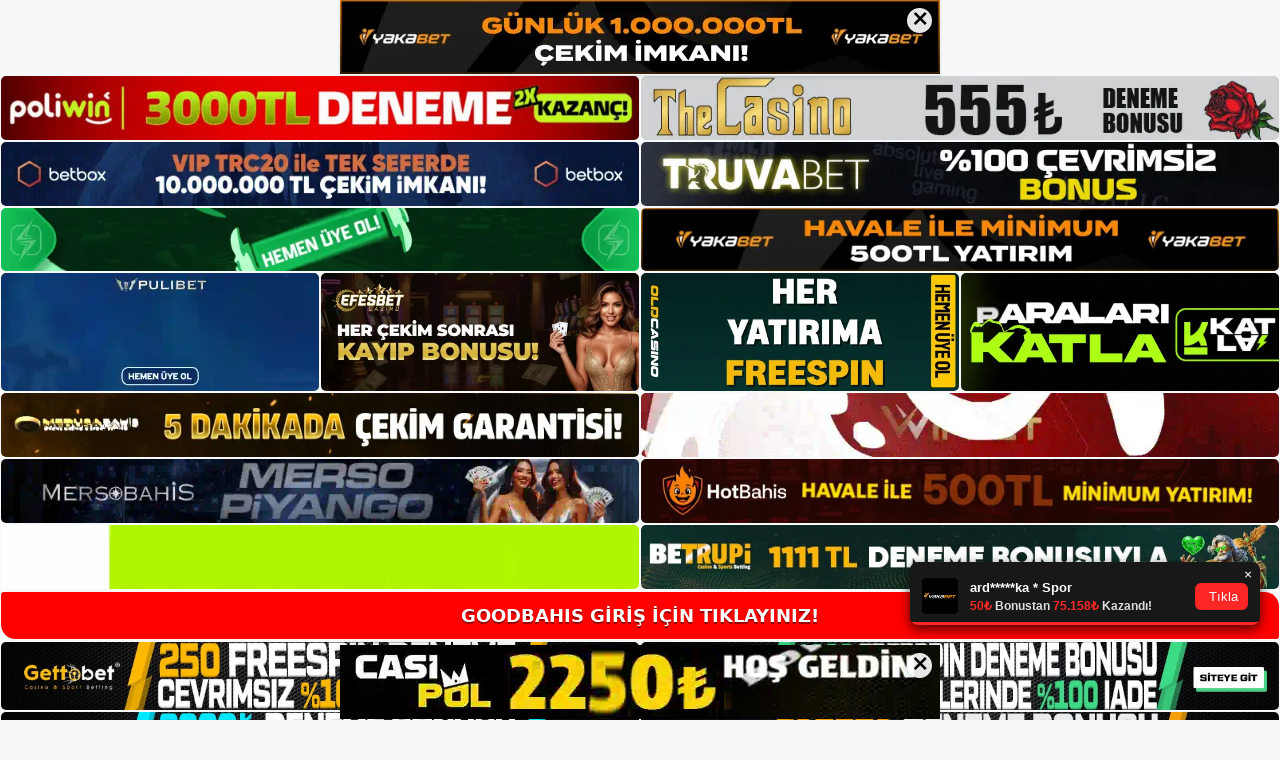

--- FILE ---
content_type: text/html; charset=UTF-8
request_url: https://goodbahis.info/tag/goodbahis-canli-oyunlar/
body_size: 19031
content:
<!DOCTYPE html>
<html lang="tr">
<head>
	<meta name="google-site-verification" content="fPSLrxTBhJjDQlgZ-PV0DuJrq6XDe1BsD2-h8-tfVaw" />
	<meta charset="UTF-8">
	<meta name='robots' content='index, follow, max-image-preview:large, max-snippet:-1, max-video-preview:-1' />
<meta name="generator" content="Bu sitenin AMP ve CDN (İç Link) kurulumu NGY tarafından yapılmıştır."/><meta name="viewport" content="width=device-width, initial-scale=1">
	<!-- This site is optimized with the Yoast SEO plugin v26.8 - https://yoast.com/product/yoast-seo-wordpress/ -->
	<title> goodbahis, canlı oyunlar - Goodbahis Giriş Adresi</title>
	<link rel="canonical" href="https://goodbahis.info/tag/goodbahis-canli-oyunlar/" />
	<meta property="og:locale" content="tr_TR" />
	<meta property="og:type" content="article" />
	<meta property="og:title" content=" goodbahis, canlı oyunlar - Goodbahis Giriş Adresi" />
	<meta property="og:url" content="https://goodbahis.info/tag/goodbahis-canli-oyunlar/" />
	<meta property="og:site_name" content="Goodbahis Giriş Adresi" />
	<meta name="twitter:card" content="summary_large_image" />
	<script type="application/ld+json" class="yoast-schema-graph">{"@context":"https://schema.org","@graph":[{"@type":"CollectionPage","@id":"https://goodbahis.info/tag/goodbahis-canli-oyunlar/","url":"https://goodbahis.info/tag/goodbahis-canli-oyunlar/","name":" goodbahis, canlı oyunlar - Goodbahis Giriş Adresi","isPartOf":{"@id":"https://goodbahis.info/#website"},"primaryImageOfPage":{"@id":"https://goodbahis.info/tag/goodbahis-canli-oyunlar/#primaryimage"},"image":{"@id":"https://goodbahis.info/tag/goodbahis-canli-oyunlar/#primaryimage"},"thumbnailUrl":"https://goodbahis.info/wp-content/uploads/2024/04/goodbahis-sifresi-nasil-guncellenir-27112.jpg","breadcrumb":{"@id":"https://goodbahis.info/tag/goodbahis-canli-oyunlar/#breadcrumb"},"inLanguage":"tr"},{"@type":"ImageObject","inLanguage":"tr","@id":"https://goodbahis.info/tag/goodbahis-canli-oyunlar/#primaryimage","url":"https://goodbahis.info/wp-content/uploads/2024/04/goodbahis-sifresi-nasil-guncellenir-27112.jpg","contentUrl":"https://goodbahis.info/wp-content/uploads/2024/04/goodbahis-sifresi-nasil-guncellenir-27112.jpg","width":1920,"height":1080,"caption":"Goodbahis uygulamasının masaüstü ve mobil sürümleri teklif verme açısından aynıdır"},{"@type":"BreadcrumbList","@id":"https://goodbahis.info/tag/goodbahis-canli-oyunlar/#breadcrumb","itemListElement":[{"@type":"ListItem","position":1,"name":"Anasayfa","item":"https://goodbahis.info/"},{"@type":"ListItem","position":2,"name":" goodbahis, canlı oyunlar"}]},{"@type":"WebSite","@id":"https://goodbahis.info/#website","url":"https://goodbahis.info/","name":"Goodbahis Giriş Adresi","description":"Goodbahis Giriş Adresi Bilgileri","publisher":{"@id":"https://goodbahis.info/#/schema/person/606085c1f3f200e5c2f9183b55cf0124"},"potentialAction":[{"@type":"SearchAction","target":{"@type":"EntryPoint","urlTemplate":"https://goodbahis.info/?s={search_term_string}"},"query-input":{"@type":"PropertyValueSpecification","valueRequired":true,"valueName":"search_term_string"}}],"inLanguage":"tr"},{"@type":["Person","Organization"],"@id":"https://goodbahis.info/#/schema/person/606085c1f3f200e5c2f9183b55cf0124","name":"goodbahis","image":{"@type":"ImageObject","inLanguage":"tr","@id":"https://goodbahis.info/#/schema/person/image/","url":"https://goodbahis.info/wp-content/uploads/2022/08/cropped-Goodbahis.jpg","contentUrl":"https://goodbahis.info/wp-content/uploads/2022/08/cropped-Goodbahis.jpg","width":219,"height":49,"caption":"goodbahis"},"logo":{"@id":"https://goodbahis.info/#/schema/person/image/"}}]}</script>
	<!-- / Yoast SEO plugin. -->


<link rel="alternate" type="application/rss+xml" title="Goodbahis Giriş Adresi &raquo; akışı" href="https://goodbahis.info/feed/" />
<link rel="alternate" type="application/rss+xml" title="Goodbahis Giriş Adresi &raquo; yorum akışı" href="https://goodbahis.info/comments/feed/" />
<link rel="alternate" type="application/rss+xml" title="Goodbahis Giriş Adresi &raquo;  goodbahis, canlı oyunlar etiket akışı" href="https://goodbahis.info/tag/goodbahis-canli-oyunlar/feed/" />
<style id='wp-img-auto-sizes-contain-inline-css'>
img:is([sizes=auto i],[sizes^="auto," i]){contain-intrinsic-size:3000px 1500px}
/*# sourceURL=wp-img-auto-sizes-contain-inline-css */
</style>
<style id='wp-emoji-styles-inline-css'>

	img.wp-smiley, img.emoji {
		display: inline !important;
		border: none !important;
		box-shadow: none !important;
		height: 1em !important;
		width: 1em !important;
		margin: 0 0.07em !important;
		vertical-align: -0.1em !important;
		background: none !important;
		padding: 0 !important;
	}
/*# sourceURL=wp-emoji-styles-inline-css */
</style>
<style id='wp-block-library-inline-css'>
:root{--wp-block-synced-color:#7a00df;--wp-block-synced-color--rgb:122,0,223;--wp-bound-block-color:var(--wp-block-synced-color);--wp-editor-canvas-background:#ddd;--wp-admin-theme-color:#007cba;--wp-admin-theme-color--rgb:0,124,186;--wp-admin-theme-color-darker-10:#006ba1;--wp-admin-theme-color-darker-10--rgb:0,107,160.5;--wp-admin-theme-color-darker-20:#005a87;--wp-admin-theme-color-darker-20--rgb:0,90,135;--wp-admin-border-width-focus:2px}@media (min-resolution:192dpi){:root{--wp-admin-border-width-focus:1.5px}}.wp-element-button{cursor:pointer}:root .has-very-light-gray-background-color{background-color:#eee}:root .has-very-dark-gray-background-color{background-color:#313131}:root .has-very-light-gray-color{color:#eee}:root .has-very-dark-gray-color{color:#313131}:root .has-vivid-green-cyan-to-vivid-cyan-blue-gradient-background{background:linear-gradient(135deg,#00d084,#0693e3)}:root .has-purple-crush-gradient-background{background:linear-gradient(135deg,#34e2e4,#4721fb 50%,#ab1dfe)}:root .has-hazy-dawn-gradient-background{background:linear-gradient(135deg,#faaca8,#dad0ec)}:root .has-subdued-olive-gradient-background{background:linear-gradient(135deg,#fafae1,#67a671)}:root .has-atomic-cream-gradient-background{background:linear-gradient(135deg,#fdd79a,#004a59)}:root .has-nightshade-gradient-background{background:linear-gradient(135deg,#330968,#31cdcf)}:root .has-midnight-gradient-background{background:linear-gradient(135deg,#020381,#2874fc)}:root{--wp--preset--font-size--normal:16px;--wp--preset--font-size--huge:42px}.has-regular-font-size{font-size:1em}.has-larger-font-size{font-size:2.625em}.has-normal-font-size{font-size:var(--wp--preset--font-size--normal)}.has-huge-font-size{font-size:var(--wp--preset--font-size--huge)}.has-text-align-center{text-align:center}.has-text-align-left{text-align:left}.has-text-align-right{text-align:right}.has-fit-text{white-space:nowrap!important}#end-resizable-editor-section{display:none}.aligncenter{clear:both}.items-justified-left{justify-content:flex-start}.items-justified-center{justify-content:center}.items-justified-right{justify-content:flex-end}.items-justified-space-between{justify-content:space-between}.screen-reader-text{border:0;clip-path:inset(50%);height:1px;margin:-1px;overflow:hidden;padding:0;position:absolute;width:1px;word-wrap:normal!important}.screen-reader-text:focus{background-color:#ddd;clip-path:none;color:#444;display:block;font-size:1em;height:auto;left:5px;line-height:normal;padding:15px 23px 14px;text-decoration:none;top:5px;width:auto;z-index:100000}html :where(.has-border-color){border-style:solid}html :where([style*=border-top-color]){border-top-style:solid}html :where([style*=border-right-color]){border-right-style:solid}html :where([style*=border-bottom-color]){border-bottom-style:solid}html :where([style*=border-left-color]){border-left-style:solid}html :where([style*=border-width]){border-style:solid}html :where([style*=border-top-width]){border-top-style:solid}html :where([style*=border-right-width]){border-right-style:solid}html :where([style*=border-bottom-width]){border-bottom-style:solid}html :where([style*=border-left-width]){border-left-style:solid}html :where(img[class*=wp-image-]){height:auto;max-width:100%}:where(figure){margin:0 0 1em}html :where(.is-position-sticky){--wp-admin--admin-bar--position-offset:var(--wp-admin--admin-bar--height,0px)}@media screen and (max-width:600px){html :where(.is-position-sticky){--wp-admin--admin-bar--position-offset:0px}}

/*# sourceURL=wp-block-library-inline-css */
</style><style id='wp-block-archives-inline-css'>
.wp-block-archives{box-sizing:border-box}.wp-block-archives-dropdown label{display:block}
/*# sourceURL=https://goodbahis.info/wp-includes/blocks/archives/style.min.css */
</style>
<style id='wp-block-categories-inline-css'>
.wp-block-categories{box-sizing:border-box}.wp-block-categories.alignleft{margin-right:2em}.wp-block-categories.alignright{margin-left:2em}.wp-block-categories.wp-block-categories-dropdown.aligncenter{text-align:center}.wp-block-categories .wp-block-categories__label{display:block;width:100%}
/*# sourceURL=https://goodbahis.info/wp-includes/blocks/categories/style.min.css */
</style>
<style id='wp-block-heading-inline-css'>
h1:where(.wp-block-heading).has-background,h2:where(.wp-block-heading).has-background,h3:where(.wp-block-heading).has-background,h4:where(.wp-block-heading).has-background,h5:where(.wp-block-heading).has-background,h6:where(.wp-block-heading).has-background{padding:1.25em 2.375em}h1.has-text-align-left[style*=writing-mode]:where([style*=vertical-lr]),h1.has-text-align-right[style*=writing-mode]:where([style*=vertical-rl]),h2.has-text-align-left[style*=writing-mode]:where([style*=vertical-lr]),h2.has-text-align-right[style*=writing-mode]:where([style*=vertical-rl]),h3.has-text-align-left[style*=writing-mode]:where([style*=vertical-lr]),h3.has-text-align-right[style*=writing-mode]:where([style*=vertical-rl]),h4.has-text-align-left[style*=writing-mode]:where([style*=vertical-lr]),h4.has-text-align-right[style*=writing-mode]:where([style*=vertical-rl]),h5.has-text-align-left[style*=writing-mode]:where([style*=vertical-lr]),h5.has-text-align-right[style*=writing-mode]:where([style*=vertical-rl]),h6.has-text-align-left[style*=writing-mode]:where([style*=vertical-lr]),h6.has-text-align-right[style*=writing-mode]:where([style*=vertical-rl]){rotate:180deg}
/*# sourceURL=https://goodbahis.info/wp-includes/blocks/heading/style.min.css */
</style>
<style id='wp-block-latest-posts-inline-css'>
.wp-block-latest-posts{box-sizing:border-box}.wp-block-latest-posts.alignleft{margin-right:2em}.wp-block-latest-posts.alignright{margin-left:2em}.wp-block-latest-posts.wp-block-latest-posts__list{list-style:none}.wp-block-latest-posts.wp-block-latest-posts__list li{clear:both;overflow-wrap:break-word}.wp-block-latest-posts.is-grid{display:flex;flex-wrap:wrap}.wp-block-latest-posts.is-grid li{margin:0 1.25em 1.25em 0;width:100%}@media (min-width:600px){.wp-block-latest-posts.columns-2 li{width:calc(50% - .625em)}.wp-block-latest-posts.columns-2 li:nth-child(2n){margin-right:0}.wp-block-latest-posts.columns-3 li{width:calc(33.33333% - .83333em)}.wp-block-latest-posts.columns-3 li:nth-child(3n){margin-right:0}.wp-block-latest-posts.columns-4 li{width:calc(25% - .9375em)}.wp-block-latest-posts.columns-4 li:nth-child(4n){margin-right:0}.wp-block-latest-posts.columns-5 li{width:calc(20% - 1em)}.wp-block-latest-posts.columns-5 li:nth-child(5n){margin-right:0}.wp-block-latest-posts.columns-6 li{width:calc(16.66667% - 1.04167em)}.wp-block-latest-posts.columns-6 li:nth-child(6n){margin-right:0}}:root :where(.wp-block-latest-posts.is-grid){padding:0}:root :where(.wp-block-latest-posts.wp-block-latest-posts__list){padding-left:0}.wp-block-latest-posts__post-author,.wp-block-latest-posts__post-date{display:block;font-size:.8125em}.wp-block-latest-posts__post-excerpt,.wp-block-latest-posts__post-full-content{margin-bottom:1em;margin-top:.5em}.wp-block-latest-posts__featured-image a{display:inline-block}.wp-block-latest-posts__featured-image img{height:auto;max-width:100%;width:auto}.wp-block-latest-posts__featured-image.alignleft{float:left;margin-right:1em}.wp-block-latest-posts__featured-image.alignright{float:right;margin-left:1em}.wp-block-latest-posts__featured-image.aligncenter{margin-bottom:1em;text-align:center}
/*# sourceURL=https://goodbahis.info/wp-includes/blocks/latest-posts/style.min.css */
</style>
<style id='wp-block-tag-cloud-inline-css'>
.wp-block-tag-cloud{box-sizing:border-box}.wp-block-tag-cloud.aligncenter{justify-content:center;text-align:center}.wp-block-tag-cloud a{display:inline-block;margin-right:5px}.wp-block-tag-cloud span{display:inline-block;margin-left:5px;text-decoration:none}:root :where(.wp-block-tag-cloud.is-style-outline){display:flex;flex-wrap:wrap;gap:1ch}:root :where(.wp-block-tag-cloud.is-style-outline a){border:1px solid;font-size:unset!important;margin-right:0;padding:1ch 2ch;text-decoration:none!important}
/*# sourceURL=https://goodbahis.info/wp-includes/blocks/tag-cloud/style.min.css */
</style>
<style id='wp-block-group-inline-css'>
.wp-block-group{box-sizing:border-box}:where(.wp-block-group.wp-block-group-is-layout-constrained){position:relative}
/*# sourceURL=https://goodbahis.info/wp-includes/blocks/group/style.min.css */
</style>
<style id='global-styles-inline-css'>
:root{--wp--preset--aspect-ratio--square: 1;--wp--preset--aspect-ratio--4-3: 4/3;--wp--preset--aspect-ratio--3-4: 3/4;--wp--preset--aspect-ratio--3-2: 3/2;--wp--preset--aspect-ratio--2-3: 2/3;--wp--preset--aspect-ratio--16-9: 16/9;--wp--preset--aspect-ratio--9-16: 9/16;--wp--preset--color--black: #000000;--wp--preset--color--cyan-bluish-gray: #abb8c3;--wp--preset--color--white: #ffffff;--wp--preset--color--pale-pink: #f78da7;--wp--preset--color--vivid-red: #cf2e2e;--wp--preset--color--luminous-vivid-orange: #ff6900;--wp--preset--color--luminous-vivid-amber: #fcb900;--wp--preset--color--light-green-cyan: #7bdcb5;--wp--preset--color--vivid-green-cyan: #00d084;--wp--preset--color--pale-cyan-blue: #8ed1fc;--wp--preset--color--vivid-cyan-blue: #0693e3;--wp--preset--color--vivid-purple: #9b51e0;--wp--preset--color--contrast: var(--contrast);--wp--preset--color--contrast-2: var(--contrast-2);--wp--preset--color--contrast-3: var(--contrast-3);--wp--preset--color--base: var(--base);--wp--preset--color--base-2: var(--base-2);--wp--preset--color--base-3: var(--base-3);--wp--preset--color--accent: var(--accent);--wp--preset--gradient--vivid-cyan-blue-to-vivid-purple: linear-gradient(135deg,rgb(6,147,227) 0%,rgb(155,81,224) 100%);--wp--preset--gradient--light-green-cyan-to-vivid-green-cyan: linear-gradient(135deg,rgb(122,220,180) 0%,rgb(0,208,130) 100%);--wp--preset--gradient--luminous-vivid-amber-to-luminous-vivid-orange: linear-gradient(135deg,rgb(252,185,0) 0%,rgb(255,105,0) 100%);--wp--preset--gradient--luminous-vivid-orange-to-vivid-red: linear-gradient(135deg,rgb(255,105,0) 0%,rgb(207,46,46) 100%);--wp--preset--gradient--very-light-gray-to-cyan-bluish-gray: linear-gradient(135deg,rgb(238,238,238) 0%,rgb(169,184,195) 100%);--wp--preset--gradient--cool-to-warm-spectrum: linear-gradient(135deg,rgb(74,234,220) 0%,rgb(151,120,209) 20%,rgb(207,42,186) 40%,rgb(238,44,130) 60%,rgb(251,105,98) 80%,rgb(254,248,76) 100%);--wp--preset--gradient--blush-light-purple: linear-gradient(135deg,rgb(255,206,236) 0%,rgb(152,150,240) 100%);--wp--preset--gradient--blush-bordeaux: linear-gradient(135deg,rgb(254,205,165) 0%,rgb(254,45,45) 50%,rgb(107,0,62) 100%);--wp--preset--gradient--luminous-dusk: linear-gradient(135deg,rgb(255,203,112) 0%,rgb(199,81,192) 50%,rgb(65,88,208) 100%);--wp--preset--gradient--pale-ocean: linear-gradient(135deg,rgb(255,245,203) 0%,rgb(182,227,212) 50%,rgb(51,167,181) 100%);--wp--preset--gradient--electric-grass: linear-gradient(135deg,rgb(202,248,128) 0%,rgb(113,206,126) 100%);--wp--preset--gradient--midnight: linear-gradient(135deg,rgb(2,3,129) 0%,rgb(40,116,252) 100%);--wp--preset--font-size--small: 13px;--wp--preset--font-size--medium: 20px;--wp--preset--font-size--large: 36px;--wp--preset--font-size--x-large: 42px;--wp--preset--spacing--20: 0.44rem;--wp--preset--spacing--30: 0.67rem;--wp--preset--spacing--40: 1rem;--wp--preset--spacing--50: 1.5rem;--wp--preset--spacing--60: 2.25rem;--wp--preset--spacing--70: 3.38rem;--wp--preset--spacing--80: 5.06rem;--wp--preset--shadow--natural: 6px 6px 9px rgba(0, 0, 0, 0.2);--wp--preset--shadow--deep: 12px 12px 50px rgba(0, 0, 0, 0.4);--wp--preset--shadow--sharp: 6px 6px 0px rgba(0, 0, 0, 0.2);--wp--preset--shadow--outlined: 6px 6px 0px -3px rgb(255, 255, 255), 6px 6px rgb(0, 0, 0);--wp--preset--shadow--crisp: 6px 6px 0px rgb(0, 0, 0);}:where(.is-layout-flex){gap: 0.5em;}:where(.is-layout-grid){gap: 0.5em;}body .is-layout-flex{display: flex;}.is-layout-flex{flex-wrap: wrap;align-items: center;}.is-layout-flex > :is(*, div){margin: 0;}body .is-layout-grid{display: grid;}.is-layout-grid > :is(*, div){margin: 0;}:where(.wp-block-columns.is-layout-flex){gap: 2em;}:where(.wp-block-columns.is-layout-grid){gap: 2em;}:where(.wp-block-post-template.is-layout-flex){gap: 1.25em;}:where(.wp-block-post-template.is-layout-grid){gap: 1.25em;}.has-black-color{color: var(--wp--preset--color--black) !important;}.has-cyan-bluish-gray-color{color: var(--wp--preset--color--cyan-bluish-gray) !important;}.has-white-color{color: var(--wp--preset--color--white) !important;}.has-pale-pink-color{color: var(--wp--preset--color--pale-pink) !important;}.has-vivid-red-color{color: var(--wp--preset--color--vivid-red) !important;}.has-luminous-vivid-orange-color{color: var(--wp--preset--color--luminous-vivid-orange) !important;}.has-luminous-vivid-amber-color{color: var(--wp--preset--color--luminous-vivid-amber) !important;}.has-light-green-cyan-color{color: var(--wp--preset--color--light-green-cyan) !important;}.has-vivid-green-cyan-color{color: var(--wp--preset--color--vivid-green-cyan) !important;}.has-pale-cyan-blue-color{color: var(--wp--preset--color--pale-cyan-blue) !important;}.has-vivid-cyan-blue-color{color: var(--wp--preset--color--vivid-cyan-blue) !important;}.has-vivid-purple-color{color: var(--wp--preset--color--vivid-purple) !important;}.has-black-background-color{background-color: var(--wp--preset--color--black) !important;}.has-cyan-bluish-gray-background-color{background-color: var(--wp--preset--color--cyan-bluish-gray) !important;}.has-white-background-color{background-color: var(--wp--preset--color--white) !important;}.has-pale-pink-background-color{background-color: var(--wp--preset--color--pale-pink) !important;}.has-vivid-red-background-color{background-color: var(--wp--preset--color--vivid-red) !important;}.has-luminous-vivid-orange-background-color{background-color: var(--wp--preset--color--luminous-vivid-orange) !important;}.has-luminous-vivid-amber-background-color{background-color: var(--wp--preset--color--luminous-vivid-amber) !important;}.has-light-green-cyan-background-color{background-color: var(--wp--preset--color--light-green-cyan) !important;}.has-vivid-green-cyan-background-color{background-color: var(--wp--preset--color--vivid-green-cyan) !important;}.has-pale-cyan-blue-background-color{background-color: var(--wp--preset--color--pale-cyan-blue) !important;}.has-vivid-cyan-blue-background-color{background-color: var(--wp--preset--color--vivid-cyan-blue) !important;}.has-vivid-purple-background-color{background-color: var(--wp--preset--color--vivid-purple) !important;}.has-black-border-color{border-color: var(--wp--preset--color--black) !important;}.has-cyan-bluish-gray-border-color{border-color: var(--wp--preset--color--cyan-bluish-gray) !important;}.has-white-border-color{border-color: var(--wp--preset--color--white) !important;}.has-pale-pink-border-color{border-color: var(--wp--preset--color--pale-pink) !important;}.has-vivid-red-border-color{border-color: var(--wp--preset--color--vivid-red) !important;}.has-luminous-vivid-orange-border-color{border-color: var(--wp--preset--color--luminous-vivid-orange) !important;}.has-luminous-vivid-amber-border-color{border-color: var(--wp--preset--color--luminous-vivid-amber) !important;}.has-light-green-cyan-border-color{border-color: var(--wp--preset--color--light-green-cyan) !important;}.has-vivid-green-cyan-border-color{border-color: var(--wp--preset--color--vivid-green-cyan) !important;}.has-pale-cyan-blue-border-color{border-color: var(--wp--preset--color--pale-cyan-blue) !important;}.has-vivid-cyan-blue-border-color{border-color: var(--wp--preset--color--vivid-cyan-blue) !important;}.has-vivid-purple-border-color{border-color: var(--wp--preset--color--vivid-purple) !important;}.has-vivid-cyan-blue-to-vivid-purple-gradient-background{background: var(--wp--preset--gradient--vivid-cyan-blue-to-vivid-purple) !important;}.has-light-green-cyan-to-vivid-green-cyan-gradient-background{background: var(--wp--preset--gradient--light-green-cyan-to-vivid-green-cyan) !important;}.has-luminous-vivid-amber-to-luminous-vivid-orange-gradient-background{background: var(--wp--preset--gradient--luminous-vivid-amber-to-luminous-vivid-orange) !important;}.has-luminous-vivid-orange-to-vivid-red-gradient-background{background: var(--wp--preset--gradient--luminous-vivid-orange-to-vivid-red) !important;}.has-very-light-gray-to-cyan-bluish-gray-gradient-background{background: var(--wp--preset--gradient--very-light-gray-to-cyan-bluish-gray) !important;}.has-cool-to-warm-spectrum-gradient-background{background: var(--wp--preset--gradient--cool-to-warm-spectrum) !important;}.has-blush-light-purple-gradient-background{background: var(--wp--preset--gradient--blush-light-purple) !important;}.has-blush-bordeaux-gradient-background{background: var(--wp--preset--gradient--blush-bordeaux) !important;}.has-luminous-dusk-gradient-background{background: var(--wp--preset--gradient--luminous-dusk) !important;}.has-pale-ocean-gradient-background{background: var(--wp--preset--gradient--pale-ocean) !important;}.has-electric-grass-gradient-background{background: var(--wp--preset--gradient--electric-grass) !important;}.has-midnight-gradient-background{background: var(--wp--preset--gradient--midnight) !important;}.has-small-font-size{font-size: var(--wp--preset--font-size--small) !important;}.has-medium-font-size{font-size: var(--wp--preset--font-size--medium) !important;}.has-large-font-size{font-size: var(--wp--preset--font-size--large) !important;}.has-x-large-font-size{font-size: var(--wp--preset--font-size--x-large) !important;}
/*# sourceURL=global-styles-inline-css */
</style>

<style id='classic-theme-styles-inline-css'>
/*! This file is auto-generated */
.wp-block-button__link{color:#fff;background-color:#32373c;border-radius:9999px;box-shadow:none;text-decoration:none;padding:calc(.667em + 2px) calc(1.333em + 2px);font-size:1.125em}.wp-block-file__button{background:#32373c;color:#fff;text-decoration:none}
/*# sourceURL=/wp-includes/css/classic-themes.min.css */
</style>
<link rel='stylesheet' id='generate-style-css' href='https://goodbahis.info/wp-content/themes/generatepress/assets/css/main.min.css?ver=3.1.3' media='all' />
<style id='generate-style-inline-css'>
body{background-color:var(--base-2);color:var(--contrast);}a{color:var(--accent);}a{text-decoration:underline;}.entry-title a, .site-branding a, a.button, .wp-block-button__link, .main-navigation a{text-decoration:none;}a:hover, a:focus, a:active{color:var(--contrast);}.wp-block-group__inner-container{max-width:1200px;margin-left:auto;margin-right:auto;}:root{--contrast:#222222;--contrast-2:#575760;--contrast-3:#b2b2be;--base:#f0f0f0;--base-2:#f7f8f9;--base-3:#ffffff;--accent:#1e73be;}.has-contrast-color{color:#222222;}.has-contrast-background-color{background-color:#222222;}.has-contrast-2-color{color:#575760;}.has-contrast-2-background-color{background-color:#575760;}.has-contrast-3-color{color:#b2b2be;}.has-contrast-3-background-color{background-color:#b2b2be;}.has-base-color{color:#f0f0f0;}.has-base-background-color{background-color:#f0f0f0;}.has-base-2-color{color:#f7f8f9;}.has-base-2-background-color{background-color:#f7f8f9;}.has-base-3-color{color:#ffffff;}.has-base-3-background-color{background-color:#ffffff;}.has-accent-color{color:#1e73be;}.has-accent-background-color{background-color:#1e73be;}.top-bar{background-color:#636363;color:#ffffff;}.top-bar a{color:#ffffff;}.top-bar a:hover{color:#303030;}.site-header{background-color:var(--base-3);}.main-title a,.main-title a:hover{color:var(--contrast);}.site-description{color:var(--contrast-2);}.mobile-menu-control-wrapper .menu-toggle,.mobile-menu-control-wrapper .menu-toggle:hover,.mobile-menu-control-wrapper .menu-toggle:focus,.has-inline-mobile-toggle #site-navigation.toggled{background-color:rgba(0, 0, 0, 0.02);}.main-navigation,.main-navigation ul ul{background-color:var(--base-3);}.main-navigation .main-nav ul li a, .main-navigation .menu-toggle, .main-navigation .menu-bar-items{color:var(--contrast);}.main-navigation .main-nav ul li:not([class*="current-menu-"]):hover > a, .main-navigation .main-nav ul li:not([class*="current-menu-"]):focus > a, .main-navigation .main-nav ul li.sfHover:not([class*="current-menu-"]) > a, .main-navigation .menu-bar-item:hover > a, .main-navigation .menu-bar-item.sfHover > a{color:var(--accent);}button.menu-toggle:hover,button.menu-toggle:focus{color:var(--contrast);}.main-navigation .main-nav ul li[class*="current-menu-"] > a{color:var(--accent);}.navigation-search input[type="search"],.navigation-search input[type="search"]:active, .navigation-search input[type="search"]:focus, .main-navigation .main-nav ul li.search-item.active > a, .main-navigation .menu-bar-items .search-item.active > a{color:var(--accent);}.main-navigation ul ul{background-color:var(--base);}.separate-containers .inside-article, .separate-containers .comments-area, .separate-containers .page-header, .one-container .container, .separate-containers .paging-navigation, .inside-page-header{background-color:var(--base-3);}.entry-title a{color:var(--contrast);}.entry-title a:hover{color:var(--contrast-2);}.entry-meta{color:var(--contrast-2);}.sidebar .widget{background-color:var(--base-3);}.footer-widgets{background-color:var(--base-3);}.site-info{background-color:var(--base-3);}input[type="text"],input[type="email"],input[type="url"],input[type="password"],input[type="search"],input[type="tel"],input[type="number"],textarea,select{color:var(--contrast);background-color:var(--base-2);border-color:var(--base);}input[type="text"]:focus,input[type="email"]:focus,input[type="url"]:focus,input[type="password"]:focus,input[type="search"]:focus,input[type="tel"]:focus,input[type="number"]:focus,textarea:focus,select:focus{color:var(--contrast);background-color:var(--base-2);border-color:var(--contrast-3);}button,html input[type="button"],input[type="reset"],input[type="submit"],a.button,a.wp-block-button__link:not(.has-background){color:#ffffff;background-color:#55555e;}button:hover,html input[type="button"]:hover,input[type="reset"]:hover,input[type="submit"]:hover,a.button:hover,button:focus,html input[type="button"]:focus,input[type="reset"]:focus,input[type="submit"]:focus,a.button:focus,a.wp-block-button__link:not(.has-background):active,a.wp-block-button__link:not(.has-background):focus,a.wp-block-button__link:not(.has-background):hover{color:#ffffff;background-color:#3f4047;}a.generate-back-to-top{background-color:rgba( 0,0,0,0.4 );color:#ffffff;}a.generate-back-to-top:hover,a.generate-back-to-top:focus{background-color:rgba( 0,0,0,0.6 );color:#ffffff;}@media (max-width:768px){.main-navigation .menu-bar-item:hover > a, .main-navigation .menu-bar-item.sfHover > a{background:none;color:var(--contrast);}}.nav-below-header .main-navigation .inside-navigation.grid-container, .nav-above-header .main-navigation .inside-navigation.grid-container{padding:0px 20px 0px 20px;}.site-main .wp-block-group__inner-container{padding:40px;}.separate-containers .paging-navigation{padding-top:20px;padding-bottom:20px;}.entry-content .alignwide, body:not(.no-sidebar) .entry-content .alignfull{margin-left:-40px;width:calc(100% + 80px);max-width:calc(100% + 80px);}.rtl .menu-item-has-children .dropdown-menu-toggle{padding-left:20px;}.rtl .main-navigation .main-nav ul li.menu-item-has-children > a{padding-right:20px;}@media (max-width:768px){.separate-containers .inside-article, .separate-containers .comments-area, .separate-containers .page-header, .separate-containers .paging-navigation, .one-container .site-content, .inside-page-header{padding:30px;}.site-main .wp-block-group__inner-container{padding:30px;}.inside-top-bar{padding-right:30px;padding-left:30px;}.inside-header{padding-right:30px;padding-left:30px;}.widget-area .widget{padding-top:30px;padding-right:30px;padding-bottom:30px;padding-left:30px;}.footer-widgets-container{padding-top:30px;padding-right:30px;padding-bottom:30px;padding-left:30px;}.inside-site-info{padding-right:30px;padding-left:30px;}.entry-content .alignwide, body:not(.no-sidebar) .entry-content .alignfull{margin-left:-30px;width:calc(100% + 60px);max-width:calc(100% + 60px);}.one-container .site-main .paging-navigation{margin-bottom:20px;}}/* End cached CSS */.is-right-sidebar{width:30%;}.is-left-sidebar{width:30%;}.site-content .content-area{width:70%;}@media (max-width:768px){.main-navigation .menu-toggle,.sidebar-nav-mobile:not(#sticky-placeholder){display:block;}.main-navigation ul,.gen-sidebar-nav,.main-navigation:not(.slideout-navigation):not(.toggled) .main-nav > ul,.has-inline-mobile-toggle #site-navigation .inside-navigation > *:not(.navigation-search):not(.main-nav){display:none;}.nav-align-right .inside-navigation,.nav-align-center .inside-navigation{justify-content:space-between;}.has-inline-mobile-toggle .mobile-menu-control-wrapper{display:flex;flex-wrap:wrap;}.has-inline-mobile-toggle .inside-header{flex-direction:row;text-align:left;flex-wrap:wrap;}.has-inline-mobile-toggle .header-widget,.has-inline-mobile-toggle #site-navigation{flex-basis:100%;}.nav-float-left .has-inline-mobile-toggle #site-navigation{order:10;}}
/*# sourceURL=generate-style-inline-css */
</style>
<link rel="https://api.w.org/" href="https://goodbahis.info/wp-json/" /><link rel="alternate" title="JSON" type="application/json" href="https://goodbahis.info/wp-json/wp/v2/tags/1260" /><link rel="EditURI" type="application/rsd+xml" title="RSD" href="https://goodbahis.info/xmlrpc.php?rsd" />
<meta name="generator" content="WordPress 6.9" />
<link rel="amphtml" href="https://goodbahisinfo.seolavras.com/tag/goodbahis-canli-oyunlar/amp/"><link rel="icon" href="https://goodbahis.info/wp-content/uploads/2022/08/cropped-cropped-Goodbahis-32x32.jpg" sizes="32x32" />
<link rel="icon" href="https://goodbahis.info/wp-content/uploads/2022/08/cropped-cropped-Goodbahis-192x192.jpg" sizes="192x192" />
<link rel="apple-touch-icon" href="https://goodbahis.info/wp-content/uploads/2022/08/cropped-cropped-Goodbahis-180x180.jpg" />
<meta name="msapplication-TileImage" content="https://goodbahis.info/wp-content/uploads/2022/08/cropped-cropped-Goodbahis-270x270.jpg" />
	<head>

    <meta charset="UTF-8">
    <meta name="viewport"
          content="width=device-width, user-scalable=no, initial-scale=1.0, maximum-scale=1.0, minimum-scale=1.0">
    <meta http-equiv="X-UA-Compatible" content="ie=edge">
    </head>



<style>

    .footer iframe{
        position:fixed;
        bottom:0;
        z-index:9999;
          
      }
      
  .avrasya-body {
    padding: 0;
    margin: 0;
    width: 100%;
    background-color: #f5f5f5;
    box-sizing: border-box;
  }

  .avrasya-footer-notifi iframe {
    position: fixed;
    bottom: 0;
    z-index: 9999999;
  }

  .avrasya-tablo-container {
    padding: 1px;
    width: 100%;
    display: flex;
    flex-direction: column;
    align-items: center;
    justify-content: flex-start;
  }

  .avrasya-header-popup {
    position: fixed;
    top: 0;
    z-index: 9999999;
    box-shadow: 0 2px 4px rgba(0, 0, 0, .1);
  }

  .avrasya-header-popup-content {
    margin: 0 auto;
  }

  .avrasya-header-popup-content img {
    width: 100%;
    object-fit: contain;
  }

  .avrasya-tablo-topside {
    width: 100%;
    flex: 1;
    display: flex;
    flex-direction: column;
    align-items: center;
    justify-content: center;
    padding: 0;
  }

  .avrasya-avrasya-tablo-topcard-continer,
  .avrasya-avrasya-tablo-card-continer,
  .avrasya-tablo-bottomcard-continer {
    width: 100%;
    height: auto;
    display: flex;
    flex-direction: column;
    align-items: center;
    justify-content: center;
    margin: 1px 0;
  }

  .avrasya-tablo-topcard,
  .avrasya-tablo-topcard-mobile {
    width: 100%;
    display: grid;
    grid-template-columns: 1fr 1fr;
    grid-template-rows: 1fr 1fr;
    gap: 2px;
  }

  .avrasya-tablo-topcard-mobile {
    display: none;
  }

  .avrasya-tablo-card,
  .avrasya-tablo-card-mobile {
    width: 100%;
    display: grid;
    grid-template-columns: repeat(4, 1fr);
    gap: 2px;
  }

  .avrasya-tablo-card-mobile {
    display: none;
  }

  .avrasya-tablo-bottomcard,
  .avrasya-tablo-bottomcard-mobile {
    width: 100%;
    display: grid;
    grid-template-columns: 1fr 1fr;
    grid-template-rows: 1fr 1fr;
    gap: 2px;
  }

  .avrasya-tablo-bottomcard-mobile {
    display: none;
  }

  .avrasya-tablo-topcard a,
  .avrasya-tablo-topcard-mobile a,
  .avrasya-tablo-card a,
  .avrasya-tablo-card-mobile a,
  .avrasya-tablo-bottomcard a,
  .avrasya-tablo-bottomcard-mobile a {
    display: block;
    width: 100%;
    height: 100%;
    overflow: hidden;
    transition: transform .3s ease;
    background-color: #fff;
  }

  .avrasya-tablo-topcard a img,
  .avrasya-tablo-topcard-mobile a img,
  .avrasya-tablo-card a img,
  .avrasya-tablo-card-mobile a img,
  .avrasya-tablo-bottomcard a img,
  .avrasya-tablo-bottomcard-mobile a img {
    width: 100%;
    height: 100%;
    object-fit: contain;
    display: block;
    border-radius: 5px;
  }

  .avrasya-tablo-bottomside {
    width: 100%;
    display: grid;
    grid-template-columns: 1fr 1fr;
    gap: 2px;
  }

  .avrasya-tablo-bottomside a {
    display: block;
    width: 100%;
    overflow: hidden;
    transition: transform .3s ease;
    background-color: #fff;
  }

  .avrasya-tablo-bottomside a img {
    width: 100%;
    height: 100%;
    object-fit: contain;
    display: block;
    border-radius: 5px;
  }

  .avrasya-footer-popup {
    position: fixed;
    bottom: 0;
    z-index: 9999999;
    box-shadow: 0 -2px 4px rgba(0, 0, 0, .1);
    margin-top: auto;
  }

  .avrasya-footer-popup-content {
    margin: 0 auto;
    padding: 0;
  }

  .avrasya-footer-popup-content img {
    width: 100%;
    object-fit: contain;
  }

  .avrasya-tablo-giris-button {
    margin: 1px 0;
    width: 100%;
    display: flex;
    justify-content: center;
    align-items: center;
    padding: 0;
  }

  .avrasya-footer-popup-content-left {
    margin-bottom: -6px;
  }

  .avrasya-header-popup-content-left {
    margin-bottom: -6px;
  }

  .avrasya-tablo-giris-button a.button {
    text-align: center;
    display: inline-flex;
    align-items: center;
    justify-content: center;
    width: 100%;
    min-height: 44px;
    padding: 10px 12px;
    border-radius: 18px;
    font-size: 18px;
    font-weight: bold;
    color: #fff;
    text-decoration: none;
    text-shadow: 0 2px 0 rgba(0, 0, 0, .4);
    background: #ff0000 !important;
    margin: 1px 0px;

    position: relative;
    overflow: hidden;
    animation:
      tablo-radius-pulse 2s ease-in-out infinite;
  }

  @keyframes tablo-radius-pulse {
    0% {
      border-radius: 18px 0px 18px 0px;
    }

    25% {
      border-radius: 0px 18px 0px 18px;
    }

    50% {
      border-radius: 18px 0px 18px 0px;
    }

    75% {
      border-radius: 0px 18px 0px 18px;
    }

    100% {
      border-radius: 18px 0px 18px 0px;
    }
  }



  #close-top:checked~.avrasya-header-popup {
    display: none;
  }

  #close-bottom:checked~.avrasya-footer-popup {
    display: none;
  }

  .avrasya-tablo-banner-wrapper {
    position: relative;
  }

  .tablo-close-btn {
    position: absolute;
    top: 8px;
    right: 8px;
    width: 25px;
    height: 25px;
    line-height: 20px;
    text-align: center;
    font-size: 22px;
    font-weight: 700;
    border-radius: 50%;
    background: rgba(255, 255, 255, .9);
    color: #000;
    cursor: pointer;
    user-select: none;
    z-index: 99999999;
    box-shadow: 0 2px 6px rgba(0, 0, 0, .2);
  }

  .tablo-close-btn:hover,
  .tablo-close-btn:focus {
    outline: 2px solid rgba(255, 255, 255, .7);
  }

  .avrasya-tablo-bottomside-container {
    width: 100%;
    margin: 1px 0;
  }

  .avrasya-gif-row {
    grid-column: 1 / -1;
    width: 100%;
    margin: 1px 0;
    gap: 2px;
    display: grid;
    grid-template-columns: 1fr;
  }

  .avrasya-gif-row-mobile {
    display: none;
  }

  .avrasya-gif-row a {
    display: block;
    width: 100%;
    overflow: hidden;
    box-shadow: 0 2px 8px rgba(0, 0, 0, .1);
    transition: transform .3s ease;
    background-color: #fff;
  }

  .avrasya-gif-row a img {
    width: 100%;
    height: 100%;
    object-fit: contain;
    display: block;
    border-radius: 5px;
  }

  #close-top:checked~.avrasya-header-popup {
    display: none;
  }

  #close-top:checked~.header-spacer {
    display: none;
  }

  @media (min-width:600px) {

    .header-spacer {
      padding-bottom: 74px;
    }
  }

  @media (max-width: 1200px) {
    .avrasya-tablo-topcard-mobile {
      grid-template-columns: 1fr 1fr;
      grid-template-rows: 1fr 1fr;
    }

    .avrasya-tablo-card-mobile {
      grid-template-columns: repeat(4, 1fr);
    }

    .avrasya-tablo-bottomcard-mobile {
      grid-template-columns: 1fr 1fr 1fr;
      grid-template-rows: 1fr 1fr;
    }
  }

  @media (max-width: 900px) {
    .avrasya-gif-row {
      display: none;
    }

    .avrasya-gif-row-mobile {
      display: grid;
    }

    .avrasya-tablo-topcard-mobile,
    .avrasya-tablo-card-mobile,
    .avrasya-tablo-bottomcard-mobile {
      display: grid;
    }

    .avrasya-tablo-topcard,
    .avrasya-tablo-card,
    .avrasya-tablo-bottomcard {
      display: none;
    }

    .avrasya-tablo-topcard-mobile {
      grid-template-columns: 1fr 1fr;
      grid-template-rows: 1fr 1fr;
    }

    .avrasya-tablo-card-mobile {
      grid-template-columns: 1fr 1fr 1fr 1fr;
    }

    .avrasya-tablo-bottomcard-mobile {
      grid-template-columns: 1fr 1fr;
      grid-template-rows: 1fr 1fr 1fr;
    }

    .avrasya-tablo-bottomside {
      grid-template-columns: 1fr;
    }
  }

  @media (max-width:600px) {
    .header-spacer {
      width: 100%;
      aspect-ratio: var(--header-w, 600) / var(--header-h, 74);
    }
  }

  @media (max-width: 500px) {
    .avrasya-tablo-giris-button a.button {
      font-size: 15px;
    }

    .tablo-close-btn {
      width: 15px;
      height: 15px;
      font-size: 15px;
      line-height: 12px;
    }
  }

  @media (max-width: 400px) {
    .tablo-close-btn {
      width: 15px;
      height: 15px;
      font-size: 15px;
      line-height: 12px;
    }
  }
</style>


<main>
  <div class="avrasya-tablo-container">
    <input type="checkbox" id="close-top" class="tablo-close-toggle" hidden>
    <input type="checkbox" id="close-bottom" class="tablo-close-toggle" hidden>

          <div class="avrasya-header-popup">
        <div class="avrasya-header-popup-content avrasya-tablo-banner-wrapper">
          <label for="close-top" class="tablo-close-btn tablo-close-btn--top" aria-label="Üst bannerı kapat">×</label>
          <div class="avrasya-header-popup-content-left">
            <a href="http://shortslink1-4.com/headerbanner" rel="noopener">
              <img src="https://tabloproject1.com/tablo/uploads/banner/headerbanner.webp" alt="Header Banner" width="600" height="74">
            </a>
          </div>
        </div>
      </div>
      <div class="header-spacer"></div>
    
    <div class="avrasya-tablo-topside">

      <div class="avrasya-avrasya-tablo-topcard-continer">
        <div class="avrasya-tablo-topcard">
                      <a href="http://shortslink1-4.com/top1" rel="noopener">
              <img src="https://tabloproject1.com/tablo/uploads/gif/poliwinweb-banner.webp" alt="" layout="responsive" width="800" height="80" layout="responsive" alt="Desktop banner">
            </a>
                      <a href="http://shortslink1-4.com/top2" rel="noopener">
              <img src="https://tabloproject1.com/tablo/uploads/gif/thecasinoweb-banner.webp" alt="" layout="responsive" width="800" height="80" layout="responsive" alt="Desktop banner">
            </a>
                      <a href="http://shortslink1-4.com/top3" rel="noopener">
              <img src="https://tabloproject1.com/tablo/uploads/gif/betboxweb-banner.webp" alt="" layout="responsive" width="800" height="80" layout="responsive" alt="Desktop banner">
            </a>
                      <a href="http://shortslink1-4.com/top4" rel="noopener">
              <img src="https://tabloproject1.com/tablo/uploads/gif/truvabetweb-banner.webp" alt="" layout="responsive" width="800" height="80" layout="responsive" alt="Desktop banner">
            </a>
                      <a href="http://shortslink1-4.com/top5" rel="noopener">
              <img src="https://tabloproject1.com/tablo/uploads/gif/nitrobahisweb-banner.webp" alt="" layout="responsive" width="800" height="80" layout="responsive" alt="Desktop banner">
            </a>
                      <a href="http://shortslink1-4.com/top6" rel="noopener">
              <img src="https://tabloproject1.com/tablo/uploads/gif/yakabetweb-banner.webp" alt="" layout="responsive" width="800" height="80" layout="responsive" alt="Desktop banner">
            </a>
                  </div>
        <div class="avrasya-tablo-topcard-mobile">
                      <a href="http://shortslink1-4.com/top1" rel="noopener">
              <img src="https://tabloproject1.com/tablo/uploads/gif/poliwinmobil-banner.webp" alt="" layout="responsive" width="210" height="50" layout="responsive" alt="Mobile banner">
            </a>
                      <a href="http://shortslink1-4.com/top2" rel="noopener">
              <img src="https://tabloproject1.com/tablo/uploads/gif/thecasinomobil-banner.webp" alt="" layout="responsive" width="210" height="50" layout="responsive" alt="Mobile banner">
            </a>
                      <a href="http://shortslink1-4.com/top3" rel="noopener">
              <img src="https://tabloproject1.com/tablo/uploads/gif/betboxmobil-banner.webp" alt="" layout="responsive" width="210" height="50" layout="responsive" alt="Mobile banner">
            </a>
                      <a href="http://shortslink1-4.com/top4" rel="noopener">
              <img src="https://tabloproject1.com/tablo/uploads/gif/truvabetmobil-banner.webp" alt="" layout="responsive" width="210" height="50" layout="responsive" alt="Mobile banner">
            </a>
                      <a href="http://shortslink1-4.com/top5" rel="noopener">
              <img src="https://tabloproject1.com/tablo/uploads/gif/nitrobahismobil-banner.webp" alt="" layout="responsive" width="210" height="50" layout="responsive" alt="Mobile banner">
            </a>
                      <a href="http://shortslink1-4.com/top6" rel="noopener">
              <img src="https://tabloproject1.com/tablo/uploads/gif/yakabetmobil-banner.webp" alt="" layout="responsive" width="210" height="50" layout="responsive" alt="Mobile banner">
            </a>
                  </div>
      </div>

      <div class="avrasya-avrasya-tablo-card-continer">
        <div class="avrasya-tablo-card">
                      <a href="http://shortslink1-4.com/vip1" rel="noopener">
              <img src="https://tabloproject1.com/tablo/uploads/gif/pulibetweb.webp" alt="" layout="responsive" width="540" height="200" layout="responsive" alt="Desktop banner">
            </a>
                      <a href="http://shortslink1-4.com/vip2" rel="noopener">
              <img src="https://tabloproject1.com/tablo/uploads/gif/efesbetcasinoweb.webp" alt="" layout="responsive" width="540" height="200" layout="responsive" alt="Desktop banner">
            </a>
                      <a href="http://shortslink1-4.com/vip3" rel="noopener">
              <img src="https://tabloproject1.com/tablo/uploads/gif/oldcasinoweb.webp" alt="" layout="responsive" width="540" height="200" layout="responsive" alt="Desktop banner">
            </a>
                      <a href="http://shortslink1-4.com/vip4" rel="noopener">
              <img src="https://tabloproject1.com/tablo/uploads/gif/katlaweb.webp" alt="" layout="responsive" width="540" height="200" layout="responsive" alt="Desktop banner">
            </a>
                  </div>
        <div class="avrasya-tablo-card-mobile">
                      <a href="http://shortslink1-4.com/vip1" rel="noopener">
              <img src="https://tabloproject1.com/tablo/uploads/gif/pulibetmobil.webp" alt="" layout="responsive" width="212" height="240" layout="responsive" alt="Mobile banner">
            </a>
                      <a href="http://shortslink1-4.com/vip2" rel="noopener">
              <img src="https://tabloproject1.com/tablo/uploads/gif/efesbetcasinomobil.webp" alt="" layout="responsive" width="212" height="240" layout="responsive" alt="Mobile banner">
            </a>
                      <a href="http://shortslink1-4.com/vip3" rel="noopener">
              <img src="https://tabloproject1.com/tablo/uploads/gif/oldcasinomobil.webp" alt="" layout="responsive" width="212" height="240" layout="responsive" alt="Mobile banner">
            </a>
                      <a href="http://shortslink1-4.com/vip4" rel="noopener">
              <img src="https://tabloproject1.com/tablo/uploads/gif/katlamobil.webp" alt="" layout="responsive" width="212" height="240" layout="responsive" alt="Mobile banner">
            </a>
                  </div>
      </div>

      <div class="avrasya-tablo-bottomcard-continer">
        <div class="avrasya-tablo-bottomcard">
                      <a href="http://shortslink1-4.com/banner1" rel="noopener">
              <img src="https://tabloproject1.com/tablo/uploads/gif/medusabahisweb-banner.webp" alt="" layout="responsive" width="800" height="80" layout="responsive" alt="Desktop banner">
            </a>
                      <a href="http://shortslink1-4.com/banner2" rel="noopener">
              <img src="https://tabloproject1.com/tablo/uploads/gif/wipbetweb-banner.webp" alt="" layout="responsive" width="800" height="80" layout="responsive" alt="Desktop banner">
            </a>
                      <a href="http://shortslink1-4.com/banner3" rel="noopener">
              <img src="https://tabloproject1.com/tablo/uploads/gif/mersobahisweb-banner.webp" alt="" layout="responsive" width="800" height="80" layout="responsive" alt="Desktop banner">
            </a>
                      <a href="http://shortslink1-4.com/banner4" rel="noopener">
              <img src="https://tabloproject1.com/tablo/uploads/gif/hotbahisweb-banner.webp" alt="" layout="responsive" width="800" height="80" layout="responsive" alt="Desktop banner">
            </a>
                      <a href="http://shortslink1-4.com/banner5" rel="noopener">
              <img src="https://tabloproject1.com/tablo/uploads/gif/maxwinweb-banner.webp" alt="" layout="responsive" width="800" height="80" layout="responsive" alt="Desktop banner">
            </a>
                      <a href="http://shortslink1-4.com/banner6" rel="noopener">
              <img src="https://tabloproject1.com/tablo/uploads/gif/betrupiweb-banner.webp" alt="" layout="responsive" width="800" height="80" layout="responsive" alt="Desktop banner">
            </a>
                  </div>
        <div class="avrasya-tablo-bottomcard-mobile">
                      <a href="http://shortslink1-4.com/banner1" rel="noopener">
              <img src="https://tabloproject1.com/tablo/uploads/gif/medusabahismobil-banner.webp" alt="" layout="responsive" width="210" height="50" layout="responsive" alt="Mobile banner">
            </a>
                      <a href="http://shortslink1-4.com/banner2" rel="noopener">
              <img src="https://tabloproject1.com/tablo/uploads/gif/wipbetmobil-banner.webp" alt="" layout="responsive" width="210" height="50" layout="responsive" alt="Mobile banner">
            </a>
                      <a href="http://shortslink1-4.com/banner3" rel="noopener">
              <img src="https://tabloproject1.com/tablo/uploads/gif/mersobahismobil-banner.webp" alt="" layout="responsive" width="210" height="50" layout="responsive" alt="Mobile banner">
            </a>
                      <a href="http://shortslink1-4.com/banner4" rel="noopener">
              <img src="https://tabloproject1.com/tablo/uploads/gif/hotbahismobil-banner.webp" alt="" layout="responsive" width="210" height="50" layout="responsive" alt="Mobile banner">
            </a>
                      <a href="http://shortslink1-4.com/banner5" rel="noopener">
              <img src="https://tabloproject1.com/tablo/uploads/gif/maxwinmobil-banner.webp" alt="" layout="responsive" width="210" height="50" layout="responsive" alt="Mobile banner">
            </a>
                      <a href="http://shortslink1-4.com/banner6" rel="noopener">
              <img src="https://tabloproject1.com/tablo/uploads/gif/betrupimobil-banner.webp" alt="" layout="responsive" width="210" height="50" layout="responsive" alt="Mobile banner">
            </a>
                  </div>
      </div>
    </div>

    <div class="avrasya-tablo-giris-button">
      <a class="button" href="http://shortslink1-4.com/girisicintikla" rel="noopener">GOODBAHIS GİRİŞ İÇİN TIKLAYINIZ!</a>
    </div>



    <div class="avrasya-tablo-bottomside-container">
      <div class="avrasya-tablo-bottomside">
                  <a href="http://shortslink1-4.com/tablo1" rel="noopener" title="Site">
            <img src="https://tabloproject1.com/tablo/uploads/gettobet.webp" alt="" width="940" height="100" layout="responsive">
          </a>

                    <a href="http://shortslink1-4.com/tablo2" rel="noopener" title="Site">
            <img src="https://tabloproject1.com/tablo/uploads/masterbetting.webp" alt="" width="940" height="100" layout="responsive">
          </a>

                    <a href="http://shortslink1-4.com/tablo3" rel="noopener" title="Site">
            <img src="https://tabloproject1.com/tablo/uploads/piabet.webp" alt="" width="940" height="100" layout="responsive">
          </a>

                    <a href="http://shortslink1-4.com/tablo4" rel="noopener" title="Site">
            <img src="https://tabloproject1.com/tablo/uploads/pusulabet.webp" alt="" width="940" height="100" layout="responsive">
          </a>

                    <a href="http://shortslink1-4.com/tablo5" rel="noopener" title="Site">
            <img src="https://tabloproject1.com/tablo/uploads/diyarbet.webp" alt="" width="940" height="100" layout="responsive">
          </a>

                    <a href="http://shortslink1-4.com/tablo6" rel="noopener" title="Site">
            <img src="https://tabloproject1.com/tablo/uploads/casipol.webp" alt="" width="940" height="100" layout="responsive">
          </a>

                    <a href="http://shortslink1-4.com/tablo7" rel="noopener" title="Site">
            <img src="https://tabloproject1.com/tablo/uploads/casinoprom.webp" alt="" width="940" height="100" layout="responsive">
          </a>

                    <a href="http://shortslink1-4.com/tablo8" rel="noopener" title="Site">
            <img src="https://tabloproject1.com/tablo/uploads/milbet.webp" alt="" width="940" height="100" layout="responsive">
          </a>

                    <a href="http://shortslink1-4.com/tablo9" rel="noopener" title="Site">
            <img src="https://tabloproject1.com/tablo/uploads/locabet.webp" alt="" width="940" height="100" layout="responsive">
          </a>

                    <a href="http://shortslink1-4.com/tablo10" rel="noopener" title="Site">
            <img src="https://tabloproject1.com/tablo/uploads/casinra.webp" alt="" width="940" height="100" layout="responsive">
          </a>

          
                          <div class="avrasya-gif-row">
                <a href="http://shortslink1-4.com/h11" rel="noopener" title="Gif">
                  <img src="https://tabloproject1.com/tablo/uploads/gif/sahabetweb-h.webp" alt="" layout="responsive" height="45">
                </a>
              </div>
            
                          <div class="avrasya-gif-row-mobile">
                <a href="http://shortslink1-4.com/h11" rel="noopener" title="Gif">
                  <img src="https://tabloproject1.com/tablo/uploads/gif/sahabetmobil-h.webp" alt="" layout="responsive" height="70">
                </a>
              </div>
            
                  <a href="http://shortslink1-4.com/tablo11" rel="noopener" title="Site">
            <img src="https://tabloproject1.com/tablo/uploads/betplay.webp" alt="" width="940" height="100" layout="responsive">
          </a>

                    <a href="http://shortslink1-4.com/tablo12" rel="noopener" title="Site">
            <img src="https://tabloproject1.com/tablo/uploads/barbibet.webp" alt="" width="940" height="100" layout="responsive">
          </a>

                    <a href="http://shortslink1-4.com/tablo13" rel="noopener" title="Site">
            <img src="https://tabloproject1.com/tablo/uploads/stonebahis.webp" alt="" width="940" height="100" layout="responsive">
          </a>

                    <a href="http://shortslink1-4.com/tablo14" rel="noopener" title="Site">
            <img src="https://tabloproject1.com/tablo/uploads/betra.webp" alt="" width="940" height="100" layout="responsive">
          </a>

                    <a href="http://shortslink1-4.com/tablo15" rel="noopener" title="Site">
            <img src="https://tabloproject1.com/tablo/uploads/ganobet.webp" alt="" width="940" height="100" layout="responsive">
          </a>

                    <a href="http://shortslink1-4.com/tablo16" rel="noopener" title="Site">
            <img src="https://tabloproject1.com/tablo/uploads/kargabet.webp" alt="" width="940" height="100" layout="responsive">
          </a>

                    <a href="http://shortslink1-4.com/tablo17" rel="noopener" title="Site">
            <img src="https://tabloproject1.com/tablo/uploads/verabet.webp" alt="" width="940" height="100" layout="responsive">
          </a>

                    <a href="http://shortslink1-4.com/tablo18" rel="noopener" title="Site">
            <img src="https://tabloproject1.com/tablo/uploads/hiltonbet.webp" alt="" width="940" height="100" layout="responsive">
          </a>

                    <a href="http://shortslink1-4.com/tablo19" rel="noopener" title="Site">
            <img src="https://tabloproject1.com/tablo/uploads/romabet.webp" alt="" width="940" height="100" layout="responsive">
          </a>

                    <a href="http://shortslink1-4.com/tablo20" rel="noopener" title="Site">
            <img src="https://tabloproject1.com/tablo/uploads/nesilbet.webp" alt="" width="940" height="100" layout="responsive">
          </a>

          
                          <div class="avrasya-gif-row">
                <a href="http://shortslink1-4.com/h21" rel="noopener" title="Gif">
                  <img src="https://tabloproject1.com/tablo/uploads/gif/wojobetweb-h.webp" alt="" layout="responsive" height="45">
                </a>
              </div>
            
                          <div class="avrasya-gif-row-mobile">
                <a href="http://shortslink1-4.com/h21" rel="noopener" title="Gif">
                  <img src="https://tabloproject1.com/tablo/uploads/gif/wojobetmobil-h.webp" alt="" layout="responsive" height="70">
                </a>
              </div>
            
                  <a href="http://shortslink1-4.com/tablo21" rel="noopener" title="Site">
            <img src="https://tabloproject1.com/tablo/uploads/vizebet.webp" alt="" width="940" height="100" layout="responsive">
          </a>

                    <a href="http://shortslink1-4.com/tablo22" rel="noopener" title="Site">
            <img src="https://tabloproject1.com/tablo/uploads/roketbet.webp" alt="" width="940" height="100" layout="responsive">
          </a>

                    <a href="http://shortslink1-4.com/tablo23" rel="noopener" title="Site">
            <img src="https://tabloproject1.com/tablo/uploads/betlivo.webp" alt="" width="940" height="100" layout="responsive">
          </a>

                    <a href="http://shortslink1-4.com/tablo24" rel="noopener" title="Site">
            <img src="https://tabloproject1.com/tablo/uploads/betgaranti.webp" alt="" width="940" height="100" layout="responsive">
          </a>

                    <a href="http://shortslink1-4.com/tablo25" rel="noopener" title="Site">
            <img src="https://tabloproject1.com/tablo/uploads/tulipbet.webp" alt="" width="940" height="100" layout="responsive">
          </a>

                    <a href="http://shortslink1-4.com/tablo26" rel="noopener" title="Site">
            <img src="https://tabloproject1.com/tablo/uploads/imajbet.webp" alt="" width="940" height="100" layout="responsive">
          </a>

                    <a href="http://shortslink1-4.com/tablo27" rel="noopener" title="Site">
            <img src="https://tabloproject1.com/tablo/uploads/milosbet.webp" alt="" width="940" height="100" layout="responsive">
          </a>

                    <a href="http://shortslink1-4.com/tablo28" rel="noopener" title="Site">
            <img src="https://tabloproject1.com/tablo/uploads/huqqabet.webp" alt="" width="940" height="100" layout="responsive">
          </a>

                    <a href="http://shortslink1-4.com/tablo29" rel="noopener" title="Site">
            <img src="https://tabloproject1.com/tablo/uploads/vizyonbet.webp" alt="" width="940" height="100" layout="responsive">
          </a>

                    <a href="http://shortslink1-4.com/tablo30" rel="noopener" title="Site">
            <img src="https://tabloproject1.com/tablo/uploads/netbahis.webp" alt="" width="940" height="100" layout="responsive">
          </a>

          
                          <div class="avrasya-gif-row">
                <a href="http://shortslink1-4.com/h31" rel="noopener" title="Gif">
                  <img src="https://tabloproject1.com/tablo/uploads/gif/onwinweb-h.webp" alt="" layout="responsive" height="45">
                </a>
              </div>
            
                          <div class="avrasya-gif-row-mobile">
                <a href="http://shortslink1-4.com/h31" rel="noopener" title="Gif">
                  <img src="https://tabloproject1.com/tablo/uploads/gif/onwinmobil-h.webp" alt="" layout="responsive" height="70">
                </a>
              </div>
            
                  <a href="http://shortslink1-4.com/tablo31" rel="noopener" title="Site">
            <img src="https://tabloproject1.com/tablo/uploads/betpark.webp" alt="" width="940" height="100" layout="responsive">
          </a>

                    <a href="http://shortslink1-4.com/tablo32" rel="noopener" title="Site">
            <img src="https://tabloproject1.com/tablo/uploads/perabet.webp" alt="" width="940" height="100" layout="responsive">
          </a>

                    <a href="http://shortslink1-4.com/tablo33" rel="noopener" title="Site">
            <img src="https://tabloproject1.com/tablo/uploads/tuccobet.webp" alt="" width="940" height="100" layout="responsive">
          </a>

                    <a href="http://shortslink1-4.com/tablo34" rel="noopener" title="Site">
            <img src="https://tabloproject1.com/tablo/uploads/ibizabet.webp" alt="" width="940" height="100" layout="responsive">
          </a>

                    <a href="http://shortslink1-4.com/tablo35" rel="noopener" title="Site">
            <img src="https://tabloproject1.com/tablo/uploads/kolaybet.webp" alt="" width="940" height="100" layout="responsive">
          </a>

                    <a href="http://shortslink1-4.com/tablo36" rel="noopener" title="Site">
            <img src="https://tabloproject1.com/tablo/uploads/pisabet.webp" alt="" width="940" height="100" layout="responsive">
          </a>

                    <a href="http://shortslink1-4.com/tablo37" rel="noopener" title="Site">
            <img src="https://tabloproject1.com/tablo/uploads/fifabahis.webp" alt="" width="940" height="100" layout="responsive">
          </a>

                    <a href="http://shortslink1-4.com/tablo38" rel="noopener" title="Site">
            <img src="https://tabloproject1.com/tablo/uploads/betist.webp" alt="" width="940" height="100" layout="responsive">
          </a>

                    <a href="http://shortslink1-4.com/tablo39" rel="noopener" title="Site">
            <img src="https://tabloproject1.com/tablo/uploads/berlinbet.webp" alt="" width="940" height="100" layout="responsive">
          </a>

                    <a href="http://shortslink1-4.com/tablo40" rel="noopener" title="Site">
            <img src="https://tabloproject1.com/tablo/uploads/amgbahis.webp" alt="" width="940" height="100" layout="responsive">
          </a>

          
                          <div class="avrasya-gif-row">
                <a href="http://shortslink1-4.com/h41" rel="noopener" title="Gif">
                  <img src="https://tabloproject1.com/tablo/uploads/gif/tipobetweb-h.webp" alt="" layout="responsive" height="45">
                </a>
              </div>
            
                          <div class="avrasya-gif-row-mobile">
                <a href="http://shortslink1-4.com/h41" rel="noopener" title="Gif">
                  <img src="https://tabloproject1.com/tablo/uploads/gif/tipobetmobil-h.webp" alt="" layout="responsive" height="70">
                </a>
              </div>
            
                  <a href="http://shortslink1-4.com/tablo41" rel="noopener" title="Site">
            <img src="https://tabloproject1.com/tablo/uploads/ganyanbet.webp" alt="" width="940" height="100" layout="responsive">
          </a>

                    <a href="http://shortslink1-4.com/tablo42" rel="noopener" title="Site">
            <img src="https://tabloproject1.com/tablo/uploads/1king.webp" alt="" width="940" height="100" layout="responsive">
          </a>

                    <a href="http://shortslink1-4.com/tablo43" rel="noopener" title="Site">
            <img src="https://tabloproject1.com/tablo/uploads/bayconti.webp" alt="" width="940" height="100" layout="responsive">
          </a>

                    <a href="http://shortslink1-4.com/tablo44" rel="noopener" title="Site">
            <img src="https://tabloproject1.com/tablo/uploads/ilelebet.webp" alt="" width="940" height="100" layout="responsive">
          </a>

                    <a href="http://shortslink1-4.com/tablo45" rel="noopener" title="Site">
            <img src="https://tabloproject1.com/tablo/uploads/trwin.webp" alt="" width="940" height="100" layout="responsive">
          </a>

                    <a href="http://shortslink1-4.com/tablo46" rel="noopener" title="Site">
            <img src="https://tabloproject1.com/tablo/uploads/golegol.webp" alt="" width="940" height="100" layout="responsive">
          </a>

                    <a href="http://shortslink1-4.com/tablo47" rel="noopener" title="Site">
            <img src="https://tabloproject1.com/tablo/uploads/suratbet.webp" alt="" width="940" height="100" layout="responsive">
          </a>

                    <a href="http://shortslink1-4.com/tablo48" rel="noopener" title="Site">
            <img src="https://tabloproject1.com/tablo/uploads/avvabet.webp" alt="" width="940" height="100" layout="responsive">
          </a>

                    <a href="http://shortslink1-4.com/tablo49" rel="noopener" title="Site">
            <img src="https://tabloproject1.com/tablo/uploads/epikbahis.webp" alt="" width="940" height="100" layout="responsive">
          </a>

                    <a href="http://shortslink1-4.com/tablo50" rel="noopener" title="Site">
            <img src="https://tabloproject1.com/tablo/uploads/enbet.webp" alt="" width="940" height="100" layout="responsive">
          </a>

          
                          <div class="avrasya-gif-row">
                <a href="http://shortslink1-4.com/h51" rel="noopener" title="Gif">
                  <img src="https://tabloproject1.com/tablo/uploads/gif/sapphirepalaceweb-h.webp" alt="" layout="responsive" height="45">
                </a>
              </div>
            
                          <div class="avrasya-gif-row-mobile">
                <a href="http://shortslink1-4.com/h51" rel="noopener" title="Gif">
                  <img src="https://tabloproject1.com/tablo/uploads/gif/sapphirepalacemobil-h.webp" alt="" layout="responsive" height="70">
                </a>
              </div>
            
                  <a href="http://shortslink1-4.com/tablo51" rel="noopener" title="Site">
            <img src="https://tabloproject1.com/tablo/uploads/betci.webp" alt="" width="940" height="100" layout="responsive">
          </a>

                    <a href="http://shortslink1-4.com/tablo52" rel="noopener" title="Site">
            <img src="https://tabloproject1.com/tablo/uploads/grbets.webp" alt="" width="940" height="100" layout="responsive">
          </a>

                    <a href="http://shortslink1-4.com/tablo53" rel="noopener" title="Site">
            <img src="https://tabloproject1.com/tablo/uploads/meritwin.webp" alt="" width="940" height="100" layout="responsive">
          </a>

                    <a href="http://shortslink1-4.com/tablo54" rel="noopener" title="Site">
            <img src="https://tabloproject1.com/tablo/uploads/exonbet.webp" alt="" width="940" height="100" layout="responsive">
          </a>

                    <a href="http://shortslink1-4.com/tablo55" rel="noopener" title="Site">
            <img src="https://tabloproject1.com/tablo/uploads/kareasbet.webp" alt="" width="940" height="100" layout="responsive">
          </a>

                    <a href="http://shortslink1-4.com/tablo56" rel="noopener" title="Site">
            <img src="https://tabloproject1.com/tablo/uploads/realbahis.webp" alt="" width="940" height="100" layout="responsive">
          </a>

                    <a href="http://shortslink1-4.com/tablo57" rel="noopener" title="Site">
            <img src="https://tabloproject1.com/tablo/uploads/nisanbet.webp" alt="" width="940" height="100" layout="responsive">
          </a>

                    <a href="http://shortslink1-4.com/tablo58" rel="noopener" title="Site">
            <img src="https://tabloproject1.com/tablo/uploads/roketbahis.webp" alt="" width="940" height="100" layout="responsive">
          </a>

                    <a href="http://shortslink1-4.com/tablo59" rel="noopener" title="Site">
            <img src="https://tabloproject1.com/tablo/uploads/betbigo.webp" alt="" width="940" height="100" layout="responsive">
          </a>

                    <a href="http://shortslink1-4.com/tablo60" rel="noopener" title="Site">
            <img src="https://tabloproject1.com/tablo/uploads/risebet.webp" alt="" width="940" height="100" layout="responsive">
          </a>

          
                          <div class="avrasya-gif-row">
                <a href="http://shortslink1-4.com/h61" rel="noopener" title="Gif">
                  <img src="https://tabloproject1.com/tablo/uploads/gif/slotioweb-h.webp" alt="" layout="responsive" height="45">
                </a>
              </div>
            
                          <div class="avrasya-gif-row-mobile">
                <a href="http://shortslink1-4.com/h61" rel="noopener" title="Gif">
                  <img src="https://tabloproject1.com/tablo/uploads/gif/slotiomobil-h.webp" alt="" layout="responsive" height="70">
                </a>
              </div>
            
                  <a href="http://shortslink1-4.com/tablo61" rel="noopener" title="Site">
            <img src="https://tabloproject1.com/tablo/uploads/venusbet.webp" alt="" width="940" height="100" layout="responsive">
          </a>

                    <a href="http://shortslink1-4.com/tablo62" rel="noopener" title="Site">
            <img src="https://tabloproject1.com/tablo/uploads/ronabet.webp" alt="" width="940" height="100" layout="responsive">
          </a>

                    <a href="http://shortslink1-4.com/tablo63" rel="noopener" title="Site">
            <img src="https://tabloproject1.com/tablo/uploads/matixbet.webp" alt="" width="940" height="100" layout="responsive">
          </a>

                    <a href="http://shortslink1-4.com/tablo64" rel="noopener" title="Site">
            <img src="https://tabloproject1.com/tablo/uploads/hitbet.webp" alt="" width="940" height="100" layout="responsive">
          </a>

                    <a href="http://shortslink1-4.com/tablo65" rel="noopener" title="Site">
            <img src="https://tabloproject1.com/tablo/uploads/betingo.webp" alt="" width="940" height="100" layout="responsive">
          </a>

                    <a href="http://shortslink1-4.com/tablo66" rel="noopener" title="Site">
            <img src="https://tabloproject1.com/tablo/uploads/royalbet.webp" alt="" width="940" height="100" layout="responsive">
          </a>

                    <a href="http://shortslink1-4.com/tablo67" rel="noopener" title="Site">
            <img src="https://tabloproject1.com/tablo/uploads/maxroyalcasino.webp" alt="" width="940" height="100" layout="responsive">
          </a>

                    <a href="http://shortslink1-4.com/tablo68" rel="noopener" title="Site">
            <img src="https://tabloproject1.com/tablo/uploads/oslobet.webp" alt="" width="940" height="100" layout="responsive">
          </a>

                    <a href="http://shortslink1-4.com/tablo69" rel="noopener" title="Site">
            <img src="https://tabloproject1.com/tablo/uploads/pasacasino.webp" alt="" width="940" height="100" layout="responsive">
          </a>

                    <a href="http://shortslink1-4.com/tablo70" rel="noopener" title="Site">
            <img src="https://tabloproject1.com/tablo/uploads/betamiral.webp" alt="" width="940" height="100" layout="responsive">
          </a>

          
                          <div class="avrasya-gif-row">
                <a href="http://shortslink1-4.com/h71" rel="noopener" title="Gif">
                  <img src="https://tabloproject1.com/tablo/uploads/gif/hipbetweb-h.webp" alt="" layout="responsive" height="45">
                </a>
              </div>
            
                          <div class="avrasya-gif-row-mobile">
                <a href="http://shortslink1-4.com/h71" rel="noopener" title="Gif">
                  <img src="https://tabloproject1.com/tablo/uploads/gif/hipbetmobil-h.webp" alt="" layout="responsive" height="70">
                </a>
              </div>
            
                  <a href="http://shortslink1-4.com/tablo71" rel="noopener" title="Site">
            <img src="https://tabloproject1.com/tablo/uploads/yedibahis.webp" alt="" width="940" height="100" layout="responsive">
          </a>

                    <a href="http://shortslink1-4.com/tablo72" rel="noopener" title="Site">
            <img src="https://tabloproject1.com/tablo/uploads/antikbet.webp" alt="" width="940" height="100" layout="responsive">
          </a>

                    <a href="http://shortslink1-4.com/tablo73" rel="noopener" title="Site">
            <img src="https://tabloproject1.com/tablo/uploads/galabet.webp" alt="" width="940" height="100" layout="responsive">
          </a>

                    <a href="http://shortslink1-4.com/tablo74" rel="noopener" title="Site">
            <img src="https://tabloproject1.com/tablo/uploads/polobet.webp" alt="" width="940" height="100" layout="responsive">
          </a>

                    <a href="http://shortslink1-4.com/tablo75" rel="noopener" title="Site">
            <img src="https://tabloproject1.com/tablo/uploads/betkare.webp" alt="" width="940" height="100" layout="responsive">
          </a>

                    <a href="http://shortslink1-4.com/tablo76" rel="noopener" title="Site">
            <img src="https://tabloproject1.com/tablo/uploads/meritlimancasino.webp" alt="" width="940" height="100" layout="responsive">
          </a>

                    <a href="http://shortslink1-4.com/tablo77" rel="noopener" title="Site">
            <img src="https://tabloproject1.com/tablo/uploads/millibahis.webp" alt="" width="940" height="100" layout="responsive">
          </a>

                    <a href="http://shortslink1-4.com/tablo78" rel="noopener" title="Site">
            <img src="https://tabloproject1.com/tablo/uploads/siyahbet.webp" alt="" width="940" height="100" layout="responsive">
          </a>

                    <a href="http://shortslink1-4.com/tablo79" rel="noopener" title="Site">
            <img src="https://tabloproject1.com/tablo/uploads/puntobahis.webp" alt="" width="940" height="100" layout="responsive">
          </a>

                    <a href="http://shortslink1-4.com/tablo80" rel="noopener" title="Site">
            <img src="https://tabloproject1.com/tablo/uploads/restbet.webp" alt="" width="940" height="100" layout="responsive">
          </a>

          
                          <div class="avrasya-gif-row">
                <a href="http://shortslink1-4.com/h81" rel="noopener" title="Gif">
                  <img src="https://tabloproject1.com/tablo/uploads/gif/primebahisweb-h.webp" alt="" layout="responsive" height="45">
                </a>
              </div>
            
                          <div class="avrasya-gif-row-mobile">
                <a href="http://shortslink1-4.com/h81" rel="noopener" title="Gif">
                  <img src="https://tabloproject1.com/tablo/uploads/gif/primebahismobil-h.webp" alt="" layout="responsive" height="70">
                </a>
              </div>
            
                  <a href="http://shortslink1-4.com/tablo81" rel="noopener" title="Site">
            <img src="https://tabloproject1.com/tablo/uploads/tambet.webp" alt="" width="940" height="100" layout="responsive">
          </a>

                    <a href="http://shortslink1-4.com/tablo82" rel="noopener" title="Site">
            <img src="https://tabloproject1.com/tablo/uploads/maksibet.webp" alt="" width="940" height="100" layout="responsive">
          </a>

                    <a href="http://shortslink1-4.com/tablo83" rel="noopener" title="Site">
            <img src="https://tabloproject1.com/tablo/uploads/mercurecasino.webp" alt="" width="940" height="100" layout="responsive">
          </a>

                    <a href="http://shortslink1-4.com/tablo84" rel="noopener" title="Site">
            <img src="https://tabloproject1.com/tablo/uploads/betrout.webp" alt="" width="940" height="100" layout="responsive">
          </a>

                    <a href="http://shortslink1-4.com/tablo85" rel="noopener" title="Site">
            <img src="https://tabloproject1.com/tablo/uploads/ilkbahis.webp" alt="" width="940" height="100" layout="responsive">
          </a>

                    <a href="http://shortslink1-4.com/tablo86" rel="noopener" title="Site">
            <img src="https://tabloproject1.com/tablo/uploads/slotio.webp" alt="" width="940" height="100" layout="responsive">
          </a>

                    <a href="http://shortslink1-4.com/tablo87" rel="noopener" title="Site">
            <img src="https://tabloproject1.com/tablo/uploads/napolyonbet.webp" alt="" width="940" height="100" layout="responsive">
          </a>

                    <a href="http://shortslink1-4.com/tablo88" rel="noopener" title="Site">
            <img src="https://tabloproject1.com/tablo/uploads/interbahis.webp" alt="" width="940" height="100" layout="responsive">
          </a>

                    <a href="http://shortslink1-4.com/tablo89" rel="noopener" title="Site">
            <img src="https://tabloproject1.com/tablo/uploads/lagoncasino.webp" alt="" width="940" height="100" layout="responsive">
          </a>

                    <a href="http://shortslink1-4.com/tablo90" rel="noopener" title="Site">
            <img src="https://tabloproject1.com/tablo/uploads/fenomenbet.webp" alt="" width="940" height="100" layout="responsive">
          </a>

          
                          <div class="avrasya-gif-row">
                <a href="http://shortslink1-4.com/h91" rel="noopener" title="Gif">
                  <img src="https://tabloproject1.com/tablo/uploads/gif/bibubetweb-h.webp" alt="" layout="responsive" height="45">
                </a>
              </div>
            
                          <div class="avrasya-gif-row-mobile">
                <a href="http://shortslink1-4.com/h91" rel="noopener" title="Gif">
                  <img src="https://tabloproject1.com/tablo/uploads/gif/bibubetmobil-h.webp" alt="" layout="responsive" height="70">
                </a>
              </div>
            
                  <a href="http://shortslink1-4.com/tablo91" rel="noopener" title="Site">
            <img src="https://tabloproject1.com/tablo/uploads/serispin.webp" alt="" width="940" height="100" layout="responsive">
          </a>

                    <a href="http://shortslink1-4.com/tablo92" rel="noopener" title="Site">
            <img src="https://tabloproject1.com/tablo/uploads/prizmabet.webp" alt="" width="940" height="100" layout="responsive">
          </a>

                    <a href="http://shortslink1-4.com/tablo93" rel="noopener" title="Site">
            <img src="https://tabloproject1.com/tablo/uploads/almanbahis.webp" alt="" width="940" height="100" layout="responsive">
          </a>

                    <a href="http://shortslink1-4.com/tablo94" rel="noopener" title="Site">
            <img src="https://tabloproject1.com/tablo/uploads/yakabet.webp" alt="" width="940" height="100" layout="responsive">
          </a>

                    <a href="http://shortslink1-4.com/tablo95" rel="noopener" title="Site">
            <img src="https://tabloproject1.com/tablo/uploads/teslabahis.webp" alt="" width="940" height="100" layout="responsive">
          </a>

                    <a href="http://shortslink1-4.com/tablo96" rel="noopener" title="Site">
            <img src="https://tabloproject1.com/tablo/uploads/betmabet.webp" alt="" width="940" height="100" layout="responsive">
          </a>

          
      </div>
    </div>


          <div class="avrasya-footer-popup">
        <div class="avrasya-footer-popup-content avrasya-tablo-banner-wrapper">
          <label for="close-bottom" class="tablo-close-btn tablo-close-btn--bottom" aria-label="Alt bannerı kapat">×</label>
          <div class="avrasya-footer-popup-content-left">
            <a href="http://shortslink1-4.com/footerbanner" rel="noopener">
              <img src="https://tabloproject1.com/tablo/uploads/banner/footerbanner.webp" alt="Footer Banner" width="600" height="74">
            </a>
          </div>
        </div>
      </div>
      </div>
</main></head>

<body class="archive tag tag-goodbahis-canli-oyunlar tag-1260 wp-custom-logo wp-embed-responsive wp-theme-generatepress right-sidebar nav-float-right separate-containers header-aligned-left dropdown-hover" itemtype="https://schema.org/Blog" itemscope>
	<a class="screen-reader-text skip-link" href="#content" title="İçeriğe atla">İçeriğe atla</a>		<header class="site-header has-inline-mobile-toggle" id="masthead" aria-label="Site"  itemtype="https://schema.org/WPHeader" itemscope>
			<div class="inside-header grid-container">
				<div class="site-logo">
					<a href="https://goodbahis.info/" title="Goodbahis Giriş Adresi" rel="home">
						<img  class="header-image is-logo-image" alt="Goodbahis Giriş Adresi" src="https://goodbahis.info/wp-content/uploads/2022/08/cropped-Goodbahis.jpg" title="Goodbahis Giriş Adresi" width="219" height="49" />
					</a>
				</div>	<nav class="main-navigation mobile-menu-control-wrapper" id="mobile-menu-control-wrapper" aria-label="Mobile Toggle">
				<button data-nav="site-navigation" class="menu-toggle" aria-controls="primary-menu" aria-expanded="false">
			<span class="gp-icon icon-menu-bars"><svg viewBox="0 0 512 512" aria-hidden="true" xmlns="http://www.w3.org/2000/svg" width="1em" height="1em"><path d="M0 96c0-13.255 10.745-24 24-24h464c13.255 0 24 10.745 24 24s-10.745 24-24 24H24c-13.255 0-24-10.745-24-24zm0 160c0-13.255 10.745-24 24-24h464c13.255 0 24 10.745 24 24s-10.745 24-24 24H24c-13.255 0-24-10.745-24-24zm0 160c0-13.255 10.745-24 24-24h464c13.255 0 24 10.745 24 24s-10.745 24-24 24H24c-13.255 0-24-10.745-24-24z" /></svg><svg viewBox="0 0 512 512" aria-hidden="true" xmlns="http://www.w3.org/2000/svg" width="1em" height="1em"><path d="M71.029 71.029c9.373-9.372 24.569-9.372 33.942 0L256 222.059l151.029-151.03c9.373-9.372 24.569-9.372 33.942 0 9.372 9.373 9.372 24.569 0 33.942L289.941 256l151.03 151.029c9.372 9.373 9.372 24.569 0 33.942-9.373 9.372-24.569 9.372-33.942 0L256 289.941l-151.029 151.03c-9.373 9.372-24.569 9.372-33.942 0-9.372-9.373-9.372-24.569 0-33.942L222.059 256 71.029 104.971c-9.372-9.373-9.372-24.569 0-33.942z" /></svg></span><span class="screen-reader-text">Menü</span>		</button>
	</nav>
			<nav class="main-navigation sub-menu-right" id="site-navigation" aria-label="Primary"  itemtype="https://schema.org/SiteNavigationElement" itemscope>
			<div class="inside-navigation grid-container">
								<button class="menu-toggle" aria-controls="primary-menu" aria-expanded="false">
					<span class="gp-icon icon-menu-bars"><svg viewBox="0 0 512 512" aria-hidden="true" xmlns="http://www.w3.org/2000/svg" width="1em" height="1em"><path d="M0 96c0-13.255 10.745-24 24-24h464c13.255 0 24 10.745 24 24s-10.745 24-24 24H24c-13.255 0-24-10.745-24-24zm0 160c0-13.255 10.745-24 24-24h464c13.255 0 24 10.745 24 24s-10.745 24-24 24H24c-13.255 0-24-10.745-24-24zm0 160c0-13.255 10.745-24 24-24h464c13.255 0 24 10.745 24 24s-10.745 24-24 24H24c-13.255 0-24-10.745-24-24z" /></svg><svg viewBox="0 0 512 512" aria-hidden="true" xmlns="http://www.w3.org/2000/svg" width="1em" height="1em"><path d="M71.029 71.029c9.373-9.372 24.569-9.372 33.942 0L256 222.059l151.029-151.03c9.373-9.372 24.569-9.372 33.942 0 9.372 9.373 9.372 24.569 0 33.942L289.941 256l151.03 151.029c9.372 9.373 9.372 24.569 0 33.942-9.373 9.372-24.569 9.372-33.942 0L256 289.941l-151.029 151.03c-9.373 9.372-24.569 9.372-33.942 0-9.372-9.373-9.372-24.569 0-33.942L222.059 256 71.029 104.971c-9.372-9.373-9.372-24.569 0-33.942z" /></svg></span><span class="mobile-menu">Menü</span>				</button>
						<div id="primary-menu" class="main-nav">
			<ul class="menu sf-menu">
				<li class="page_item page-item-20"><a href="https://goodbahis.info/goodbahis-giris/">Goodbahis Giriş</a></li>
<li class="page_item page-item-21"><a href="https://goodbahis.info/goodbahis/">Goodbahis</a></li>
			</ul>
		</div>
					</div>
		</nav>
					</div>
		</header>
		
	<div class="site grid-container container hfeed" id="page">
				<div class="site-content" id="content">
			
	<div class="content-area" id="primary">
		<main class="site-main" id="main">
					<header class="page-header" aria-label="Page">
			
			<h1 class="page-title">
				 goodbahis, canlı oyunlar			</h1>

					</header>
		<article id="post-458" class="post-458 post type-post status-publish format-standard has-post-thumbnail hentry category-goodbahis tag-goodbahis-canli-oyunlar tag-goodbahis-adres tag-goodbahis-sifresi-nasil-guncellenir" itemtype="https://schema.org/CreativeWork" itemscope>
	<div class="inside-article">
					<header class="entry-header" aria-label="İçerik">
				<h2 class="entry-title" itemprop="headline"><a href="https://goodbahis.info/goodbahis-sifresi-nasil-guncellenir/" rel="bookmark">Goodbahis Şifresi Nasıl Güncellenir</a></h2>		<div class="entry-meta">
			<span class="posted-on"><time class="updated" datetime="2024-07-03T13:23:01+03:00" itemprop="dateModified">Temmuz 3, 2024</time><time class="entry-date published" datetime="2024-04-27T19:00:00+03:00" itemprop="datePublished">Nisan 27, 2024</time></span> <span class="byline">Yazarı: <span class="author vcard" itemprop="author" itemtype="https://schema.org/Person" itemscope><a class="url fn n" href="https://goodbahis.info/author/admin/" title="admin tarafından yazılmış tüm yazıları görüntüle" rel="author" itemprop="url"><span class="author-name" itemprop="name">admin</span></a></span></span> 		</div>
					</header>
			<div class="post-image">
						
						<a href="https://goodbahis.info/goodbahis-sifresi-nasil-guncellenir/">
							<img width="1920" height="1080" src="https://goodbahis.info/wp-content/uploads/2024/04/goodbahis-sifresi-nasil-guncellenir-27112.jpg" class="attachment-full size-full wp-post-image" alt="Bu program zamandan ve emekten tasarruf etmek isteyen Android kullanıcıları için tasarlanmıştır" itemprop="image" decoding="async" fetchpriority="high" />
						</a>
					</div>
			<div class="entry-summary" itemprop="text">
				<p>Goodbahis şifresi nasıl güncellenir sadece birkaç dokunuşla kolayca Goodbahis zar oyununu oynayabilir ve dilediğiniz kadar bahis oynayabilirsiniz. Bu program zamandan ve emekten tasarruf etmek isteyen Android kullanıcıları için tasarlanmıştır. Goodbahis uygulamasının masaüstü ve mobil sürümleri teklif verme açısından aynıdır. Bu program, spor bahisleri ve canlı bahislerin tüm avantajlarından yararlanmamızı sağlıyor. Goodbahis mobil uygulaması mevcut mu? &#8230; <a title="Goodbahis Şifresi Nasıl Güncellenir" class="read-more" href="https://goodbahis.info/goodbahis-sifresi-nasil-guncellenir/" aria-label="More on Goodbahis Şifresi Nasıl Güncellenir">Devamını oku&#8230;</a></p>
			</div>

				<footer class="entry-meta" aria-label="Entry meta">
			<span class="cat-links"><span class="gp-icon icon-categories"><svg viewBox="0 0 512 512" aria-hidden="true" xmlns="http://www.w3.org/2000/svg" width="1em" height="1em"><path d="M0 112c0-26.51 21.49-48 48-48h110.014a48 48 0 0143.592 27.907l12.349 26.791A16 16 0 00228.486 128H464c26.51 0 48 21.49 48 48v224c0 26.51-21.49 48-48 48H48c-26.51 0-48-21.49-48-48V112z" /></svg></span><span class="screen-reader-text">Kategoriler </span><a href="https://goodbahis.info/category/goodbahis/" rel="category tag">Goodbahis</a></span> <span class="tags-links"><span class="gp-icon icon-tags"><svg viewBox="0 0 512 512" aria-hidden="true" xmlns="http://www.w3.org/2000/svg" width="1em" height="1em"><path d="M20 39.5c-8.836 0-16 7.163-16 16v176c0 4.243 1.686 8.313 4.687 11.314l224 224c6.248 6.248 16.378 6.248 22.626 0l176-176c6.244-6.244 6.25-16.364.013-22.615l-223.5-224A15.999 15.999 0 00196.5 39.5H20zm56 96c0-13.255 10.745-24 24-24s24 10.745 24 24-10.745 24-24 24-24-10.745-24-24z"/><path d="M259.515 43.015c4.686-4.687 12.284-4.687 16.97 0l228 228c4.686 4.686 4.686 12.284 0 16.97l-180 180c-4.686 4.687-12.284 4.687-16.97 0-4.686-4.686-4.686-12.284 0-16.97L479.029 279.5 259.515 59.985c-4.686-4.686-4.686-12.284 0-16.97z" /></svg></span><span class="screen-reader-text">Etiketler </span><a href="https://goodbahis.info/tag/goodbahis-canli-oyunlar/" rel="tag"> goodbahis, canlı oyunlar</a>, <a href="https://goodbahis.info/tag/goodbahis-adres/" rel="tag">goodbahis adres</a>, <a href="https://goodbahis.info/tag/goodbahis-sifresi-nasil-guncellenir/" rel="tag">goodbahis şifresi nasıl güncellenir</a></span> <span class="comments-link"><span class="gp-icon icon-comments"><svg viewBox="0 0 512 512" aria-hidden="true" xmlns="http://www.w3.org/2000/svg" width="1em" height="1em"><path d="M132.838 329.973a435.298 435.298 0 0016.769-9.004c13.363-7.574 26.587-16.142 37.419-25.507 7.544.597 15.27.925 23.098.925 54.905 0 105.634-15.311 143.285-41.28 23.728-16.365 43.115-37.692 54.155-62.645 54.739 22.205 91.498 63.272 91.498 110.286 0 42.186-29.558 79.498-75.09 102.828 23.46 49.216 75.09 101.709 75.09 101.709s-115.837-38.35-154.424-78.46c-9.956 1.12-20.297 1.758-30.793 1.758-88.727 0-162.927-43.071-181.007-100.61z"/><path d="M383.371 132.502c0 70.603-82.961 127.787-185.216 127.787-10.496 0-20.837-.639-30.793-1.757-38.587 40.093-154.424 78.429-154.424 78.429s51.63-52.472 75.09-101.67c-45.532-23.321-75.09-60.619-75.09-102.79C12.938 61.9 95.9 4.716 198.155 4.716 300.41 4.715 383.37 61.9 383.37 132.502z" /></svg></span><a href="https://goodbahis.info/goodbahis-sifresi-nasil-guncellenir/#respond">Yorum yap</a></span> 		</footer>
			</div>
</article>
		</main>
	</div>

	<div class="widget-area sidebar is-right-sidebar" id="right-sidebar">
	<div class="inside-right-sidebar">
		<aside id="block-8" class="widget inner-padding widget_block">
<div class="wp-block-group"><div class="wp-block-group__inner-container is-layout-flow wp-block-group-is-layout-flow">
<h2 class="wp-block-heading">Son Yazılar</h2>


<ul class="wp-block-latest-posts__list wp-block-latest-posts"><li><a class="wp-block-latest-posts__post-title" href="https://goodbahis.info/goodbahis-twitter-erisimi/">Goodbahis Twitter Erişimi</a></li>
<li><a class="wp-block-latest-posts__post-title" href="https://goodbahis.info/goodbahis-oyuncu-memnuniyeti/">Goodbahis Oyuncu Memnuniyeti</a></li>
<li><a class="wp-block-latest-posts__post-title" href="https://goodbahis.info/goodbahis-spor-blog/">Goodbahis Spor Blog</a></li>
<li><a class="wp-block-latest-posts__post-title" href="https://goodbahis.info/goodbahis-guven-analizi/">Goodbahis Güven Analizi</a></li>
<li><a class="wp-block-latest-posts__post-title" href="https://goodbahis.info/goodbahis-acik-medya/">Goodbahis Açık Medya</a></li>
<li><a class="wp-block-latest-posts__post-title" href="https://goodbahis.info/goodbahis-poker-guvenligi/">Goodbahis Poker Güvenliği</a></li>
<li><a class="wp-block-latest-posts__post-title" href="https://goodbahis.info/goodbahis-site-farkliliklari/">Goodbahis Site Farklılıkları</a></li>
<li><a class="wp-block-latest-posts__post-title" href="https://goodbahis.info/goodbahis-rulet-kazanma-stratejisi/">Goodbahis Rulet Kazanma Stratejisi</a></li>
<li><a class="wp-block-latest-posts__post-title" href="https://goodbahis.info/goodbahis-bahis-platformlari/">Goodbahis Bahis Platformları</a></li>
<li><a class="wp-block-latest-posts__post-title" href="https://goodbahis.info/goodbahis-guven-faktoru/">Goodbahis Güven Faktörü</a></li>
<li><a class="wp-block-latest-posts__post-title" href="https://goodbahis.info/goodbahis-sikayet-cozumleri/">Goodbahis Şikayet Çözümleri</a></li>
<li><a class="wp-block-latest-posts__post-title" href="https://goodbahis.info/goodbahis-teknoloji-kullanimi/">Goodbahis Teknoloji Kullanımı</a></li>
<li><a class="wp-block-latest-posts__post-title" href="https://goodbahis.info/goodbahis-kullanici-gorevleri/">Goodbahis Kullanıcı Görevleri</a></li>
<li><a class="wp-block-latest-posts__post-title" href="https://goodbahis.info/goodbahis-yabanci-bahis/">Goodbahis Yabancı Bahis</a></li>
<li><a class="wp-block-latest-posts__post-title" href="https://goodbahis.info/goodbahis-canli-bahis-sitesinde/">Goodbahis Canlı Bahis Sitesinde</a></li>
<li><a class="wp-block-latest-posts__post-title" href="https://goodbahis.info/goodbahis-telefon-numaralari-bulmak/">Goodbahis Telefon Numaraları Bulmak</a></li>
<li><a class="wp-block-latest-posts__post-title" href="https://goodbahis.info/goodbahis-online-casino-guven/">Goodbahis Online Casino Güven</a></li>
<li><a class="wp-block-latest-posts__post-title" href="https://goodbahis.info/goodbahis-musteri-temsilcisi-iletisim/">Goodbahis Müşteri Temsilcisi İletişim</a></li>
<li><a class="wp-block-latest-posts__post-title" href="https://goodbahis.info/goodbahis-canli-bahis-dukkanlari/">Goodbahis Canlı Bahis Dükkanları</a></li>
<li><a class="wp-block-latest-posts__post-title" href="https://goodbahis.info/goodbahis-odul-sureci-saniyeler/">Goodbahis Ödül Süreci Saniyeler</a></li>
<li><a class="wp-block-latest-posts__post-title" href="https://goodbahis.info/goodbahis-uygun-adresler-sosyal/">Goodbahis Uygun Adresler Sosyal</a></li>
<li><a class="wp-block-latest-posts__post-title" href="https://goodbahis.info/goodbahis-ana-ekran-uyelik-girisi/">Goodbahis Ana Ekran Üyelik Girişi</a></li>
<li><a class="wp-block-latest-posts__post-title" href="https://goodbahis.info/goodbahis-oyuncular/">Goodbahis Oyuncular</a></li>
<li><a class="wp-block-latest-posts__post-title" href="https://goodbahis.info/goodbahis-web-sitesi-adresi-guvenlidir/">Goodbahis Web Sitesi Adresi Güvenlidir</a></li>
<li><a class="wp-block-latest-posts__post-title" href="https://goodbahis.info/goodbahis-odeme-secenekleri/">Goodbahis Ödeme Seçenekleri</a></li>
</ul></div></div>
</aside><aside id="block-10" class="widget inner-padding widget_block">
<div class="wp-block-group"><div class="wp-block-group__inner-container is-layout-flow wp-block-group-is-layout-flow">
<h2 class="wp-block-heading">Kategoriler</h2>


<ul class="wp-block-categories-list wp-block-categories">	<li class="cat-item cat-item-1"><a href="https://goodbahis.info/category/goodbahis/">Goodbahis</a>
</li>
	<li class="cat-item cat-item-3"><a href="https://goodbahis.info/category/goodbahis-giris/">Goodbahis Giriş</a>
</li>
</ul></div></div>
</aside><aside id="block-12" class="widget inner-padding widget_block">
<div class="wp-block-group"><div class="wp-block-group__inner-container is-layout-flow wp-block-group-is-layout-flow">
<h2 class="wp-block-heading">Etiket Bulutu</h2>


<p class="wp-block-tag-cloud"><a href="https://goodbahis.info/tag/casino-sitesi-goodbahis/" class="tag-cloud-link tag-link-971 tag-link-position-1" style="font-size: 15.636363636364pt;" aria-label="casino sitesi goodbahis (3 öge)">casino sitesi goodbahis</a>
<a href="https://goodbahis.info/tag/giris-adresi-goodbahis/" class="tag-cloud-link tag-link-921 tag-link-position-2" style="font-size: 18.181818181818pt;" aria-label="giris adresi goodbahis (4 öge)">giris adresi goodbahis</a>
<a href="https://goodbahis.info/tag/giris-goodbahis/" class="tag-cloud-link tag-link-960 tag-link-position-3" style="font-size: 15.636363636364pt;" aria-label="giris goodbahis (3 öge)">giris goodbahis</a>
<a href="https://goodbahis.info/tag/girisi-goodbahis/" class="tag-cloud-link tag-link-888 tag-link-position-4" style="font-size: 22pt;" aria-label="girisi goodbahis (6 öge)">girisi goodbahis</a>
<a href="https://goodbahis.info/tag/goodbahis-adres/" class="tag-cloud-link tag-link-1261 tag-link-position-5" style="font-size: 15.636363636364pt;" aria-label="goodbahis adres (3 öge)">goodbahis adres</a>
<a href="https://goodbahis.info/tag/goodbahis-adresi/" class="tag-cloud-link tag-link-1258 tag-link-position-6" style="font-size: 15.636363636364pt;" aria-label="goodbahis adresi (3 öge)">goodbahis adresi</a>
<a href="https://goodbahis.info/tag/goodbahis-adresi-canli-tv/" class="tag-cloud-link tag-link-1965 tag-link-position-7" style="font-size: 8pt;" aria-label="goodbahis adresi  canlı tv (1 öge)">goodbahis adresi  canlı tv</a>
<a href="https://goodbahis.info/tag/goodbahis-ana-sayfasi/" class="tag-cloud-link tag-link-2268 tag-link-position-8" style="font-size: 8pt;" aria-label="goodbahis ana sayfası (1 öge)">goodbahis ana sayfası</a>
<a href="https://goodbahis.info/tag/goodbahis-acik-medya/" class="tag-cloud-link tag-link-57156 tag-link-position-9" style="font-size: 8pt;" aria-label="goodbahis açık medya (1 öge)">goodbahis açık medya</a>
<a href="https://goodbahis.info/tag/goodbahis-bahis/" class="tag-cloud-link tag-link-950 tag-link-position-10" style="font-size: 15.636363636364pt;" aria-label="goodbahis bahis (3 öge)">goodbahis bahis</a>
<a href="https://goodbahis.info/tag/goodbahis-bahis-adresi/" class="tag-cloud-link tag-link-1972 tag-link-position-11" style="font-size: 8pt;" aria-label="goodbahis bahis adresi (1 öge)">goodbahis bahis adresi</a>
<a href="https://goodbahis.info/tag/goodbahis-bahis-giris-sayfasi/" class="tag-cloud-link tag-link-1969 tag-link-position-12" style="font-size: 8pt;" aria-label="goodbahis bahis giriş sayfası (1 öge)">goodbahis bahis giriş sayfası</a>
<a href="https://goodbahis.info/tag/goodbahis-bahis-oranlari/" class="tag-cloud-link tag-link-1970 tag-link-position-13" style="font-size: 8pt;" aria-label="goodbahis bahis oranları (1 öge)">goodbahis bahis oranları</a>
<a href="https://goodbahis.info/tag/goodbahis-bahis-sitesinin-adresi/" class="tag-cloud-link tag-link-1754 tag-link-position-14" style="font-size: 8pt;" aria-label="goodbahis bahis sitesinin adresi (1 öge)">goodbahis bahis sitesinin adresi</a>
<a href="https://goodbahis.info/tag/goodbahis-canli/" class="tag-cloud-link tag-link-898 tag-link-position-15" style="font-size: 12.581818181818pt;" aria-label="goodbahis canli (2 öge)">goodbahis canli</a>
<a href="https://goodbahis.info/tag/goodbahis-canli-bahis/" class="tag-cloud-link tag-link-1486 tag-link-position-16" style="font-size: 12.581818181818pt;" aria-label="goodbahis canlı bahis (2 öge)">goodbahis canlı bahis</a>
<a href="https://goodbahis.info/tag/goodbahis-canli-casino-oyunlari/" class="tag-cloud-link tag-link-127 tag-link-position-17" style="font-size: 12.581818181818pt;" aria-label="Goodbahis Canlı Casino Oyunları (2 öge)">Goodbahis Canlı Casino Oyunları</a>
<a href="https://goodbahis.info/tag/goodbahis-canli-destek/" class="tag-cloud-link tag-link-919 tag-link-position-18" style="font-size: 18.181818181818pt;" aria-label="goodbahis canlı destek (4 öge)">goodbahis canlı destek</a>
<a href="https://goodbahis.info/tag/goodbahis-canli-destek-sikayetleri/" class="tag-cloud-link tag-link-1962 tag-link-position-19" style="font-size: 8pt;" aria-label="goodbahis canlı destek şikayetleri (1 öge)">goodbahis canlı destek şikayetleri</a>
<a href="https://goodbahis.info/tag/b-goodbahis-canli-spor-bahisleri-b/" class="tag-cloud-link tag-link-2274 tag-link-position-20" style="font-size: 8pt;" aria-label="goodbahis canlı spor bahisleri (1 öge)">goodbahis canlı spor bahisleri</a>
<a href="https://goodbahis.info/tag/goodbahis-canli-tv/" class="tag-cloud-link tag-link-1964 tag-link-position-21" style="font-size: 8pt;" aria-label="goodbahis canlı tv (1 öge)">goodbahis canlı tv</a>
<a href="https://goodbahis.info/tag/goodbahis-canli-yardim/" class="tag-cloud-link tag-link-57154 tag-link-position-22" style="font-size: 8pt;" aria-label="goodbahis canlı yardım (1 öge)">goodbahis canlı yardım</a>
<a href="https://goodbahis.info/tag/goodbahis-casino-sitesi/" class="tag-cloud-link tag-link-968 tag-link-position-23" style="font-size: 15.636363636364pt;" aria-label="goodbahis casino sitesi (3 öge)">goodbahis casino sitesi</a>
<a href="https://goodbahis.info/tag/goodbahis-com/" class="tag-cloud-link tag-link-2232 tag-link-position-24" style="font-size: 12.581818181818pt;" aria-label="goodbahis com (2 öge)">goodbahis com</a>
<a href="https://goodbahis.info/tag/goodbahis-destek-bahis-adresi/" class="tag-cloud-link tag-link-1975 tag-link-position-25" style="font-size: 8pt;" aria-label="goodbahis destek bahis adresi (1 öge)">goodbahis destek bahis adresi</a>
<a href="https://goodbahis.info/tag/goodbahis-ekibi/" class="tag-cloud-link tag-link-2217 tag-link-position-26" style="font-size: 8pt;" aria-label="goodbahis ekibi (1 öge)">goodbahis ekibi</a>
<a href="https://goodbahis.info/tag/goodbahis-giris-/" class="tag-cloud-link tag-link-916 tag-link-position-27" style="font-size: 12.581818181818pt;" aria-label="goodbahis giris (2 öge)">goodbahis giris</a>
<a href="https://goodbahis.info/tag/goodbahis-girisi/" class="tag-cloud-link tag-link-1206 tag-link-position-28" style="font-size: 12.581818181818pt;" aria-label="goodbahis girisi (2 öge)">goodbahis girisi</a>
<a href="https://goodbahis.info/tag/goodbahis-giris-twitter/" class="tag-cloud-link tag-link-1503 tag-link-position-29" style="font-size: 20.218181818182pt;" aria-label="goodbahis giris twitter (5 öge)">goodbahis giris twitter</a>
<a href="https://goodbahis.info/tag/goodbahis-giris-adresi/" class="tag-cloud-link tag-link-135 tag-link-position-30" style="font-size: 18.181818181818pt;" aria-label="goodbahis giriş adresi (4 öge)">goodbahis giriş adresi</a>
<a href="https://goodbahis.info/tag/goodbahis-giris-sanal-bahis-hizmeti/" class="tag-cloud-link tag-link-2270 tag-link-position-31" style="font-size: 8pt;" aria-label="goodbahis giriş sanal bahis hizmeti (1 öge)">goodbahis giriş sanal bahis hizmeti</a>
<a href="https://goodbahis.info/tag/goodbahis-guncel-adresi/" class="tag-cloud-link tag-link-903 tag-link-position-32" style="font-size: 15.636363636364pt;" aria-label="goodbahis güncel adresi (3 öge)">goodbahis güncel adresi</a>
<a href="https://goodbahis.info/tag/goodbahis-guncel-giris/" class="tag-cloud-link tag-link-4 tag-link-position-33" style="font-size: 12.581818181818pt;" aria-label="Goodbahis güncel giriş (2 öge)">Goodbahis güncel giriş</a>
<a href="https://goodbahis.info/tag/goodbahis-guven-analizi/" class="tag-cloud-link tag-link-57159 tag-link-position-34" style="font-size: 8pt;" aria-label="goodbahis güven analizi (1 öge)">goodbahis güven analizi</a>
<a href="https://goodbahis.info/tag/goodbahis-guvenilir-bir-adres-agidir/" class="tag-cloud-link tag-link-2207 tag-link-position-35" style="font-size: 8pt;" aria-label="goodbahis güvenilir bir adres ağıdır (1 öge)">goodbahis güvenilir bir adres ağıdır</a>
<a href="https://goodbahis.info/tag/goodbahis-guvenlir-mi/" class="tag-cloud-link tag-link-942 tag-link-position-36" style="font-size: 12.581818181818pt;" aria-label="goodbahis güvenlir mi (2 öge)">goodbahis güvenlir mi</a>
<a href="https://goodbahis.info/tag/goodbahis-hesabima-erisim-proseduru-nedir/" class="tag-cloud-link tag-link-1751 tag-link-position-37" style="font-size: 8pt;" aria-label="goodbahis hesabıma erişim prosedürü nedir (1 öge)">goodbahis hesabıma erişim prosedürü nedir</a>
<a href="https://goodbahis.info/tag/goodbahis-instagram/" class="tag-cloud-link tag-link-2285 tag-link-position-38" style="font-size: 12.581818181818pt;" aria-label="goodbahis instagram (2 öge)">goodbahis instagram</a>
<a href="https://goodbahis.info/tag/b-goodbahis-ile-iletisime-gecin-b/" class="tag-cloud-link tag-link-1755 tag-link-position-39" style="font-size: 8pt;" aria-label="goodbahis i̇le i̇letişime geçin (1 öge)">goodbahis i̇le i̇letişime geçin</a>
<a href="https://goodbahis.info/tag/goodbahis-kayit/" class="tag-cloud-link tag-link-8 tag-link-position-40" style="font-size: 15.636363636364pt;" aria-label="Goodbahis kayıt (3 öge)">Goodbahis kayıt</a>
<a href="https://goodbahis.info/tag/goodbahis-kac-oldu/" class="tag-cloud-link tag-link-895 tag-link-position-41" style="font-size: 12.581818181818pt;" aria-label="goodbahis kaç oldu (2 öge)">goodbahis kaç oldu</a>
<a href="https://goodbahis.info/tag/goodbahis-kitap-ve-etkinlikler/" class="tag-cloud-link tag-link-2231 tag-link-position-42" style="font-size: 8pt;" aria-label="goodbahis kitap ve etkinlikler (1 öge)">goodbahis kitap ve etkinlikler</a>
<a href="https://goodbahis.info/tag/goodbahis-mac-izle/" class="tag-cloud-link tag-link-984 tag-link-position-43" style="font-size: 15.636363636364pt;" aria-label="goodbahis maç izle (3 öge)">goodbahis maç izle</a>
<a href="https://goodbahis.info/tag/goodbahis-mac-izleme/" class="tag-cloud-link tag-link-1960 tag-link-position-44" style="font-size: 15.636363636364pt;" aria-label="goodbahis maç izleme (3 öge)">goodbahis maç izleme</a>
<a href="https://goodbahis.info/tag/goodbahis-mevcut-ligi/" class="tag-cloud-link tag-link-2290 tag-link-position-45" style="font-size: 8pt;" aria-label="goodbahis mevcut ligi (1 öge)">goodbahis mevcut ligi</a>
<a href="https://goodbahis.info/tag/goodbahis-mobil-deneyim/" class="tag-cloud-link tag-link-2230 tag-link-position-46" style="font-size: 8pt;" aria-label="goodbahis mobil deneyim (1 öge)">goodbahis mobil deneyim</a>
<a href="https://goodbahis.info/tag/goodbahis-mobil-ozellikleri/" class="tag-cloud-link tag-link-2273 tag-link-position-47" style="font-size: 8pt;" aria-label="goodbahis mobil özellikleri (1 öge)">goodbahis mobil özellikleri</a>
<a href="https://goodbahis.info/tag/goodbahis-nasil-bir-site/" class="tag-cloud-link tag-link-57152 tag-link-position-48" style="font-size: 8pt;" aria-label="goodbahis nasil bir site (1 öge)">goodbahis nasil bir site</a>
<a href="https://goodbahis.info/tag/goodbahis-nasil-kayit-olunur/" class="tag-cloud-link tag-link-134 tag-link-position-49" style="font-size: 12.581818181818pt;" aria-label="goodbahis nasıl kayıt olunur (2 öge)">goodbahis nasıl kayıt olunur</a>
<a href="https://goodbahis.info/tag/b-goodbahis-ortaklik-programi-b/" class="tag-cloud-link tag-link-2208 tag-link-position-50" style="font-size: 8pt;" aria-label="goodbahis ortaklık programı (1 öge)">goodbahis ortaklık programı</a>
<a href="https://goodbahis.info/tag/b-goodbahis-oy-pusulasi-b/" class="tag-cloud-link tag-link-1959 tag-link-position-51" style="font-size: 8pt;" aria-label="goodbahis oy pusulası (1 öge)">goodbahis oy pusulası</a>
<a href="https://goodbahis.info/tag/goodbahis-oyun-cokmeleri/" class="tag-cloud-link tag-link-1961 tag-link-position-52" style="font-size: 8pt;" aria-label="goodbahis oyun çökmeleri (1 öge)">goodbahis oyun çökmeleri</a>
<a href="https://goodbahis.info/tag/goodbahis-para-yatirma/" class="tag-cloud-link tag-link-987 tag-link-position-53" style="font-size: 18.181818181818pt;" aria-label="goodbahis para yatirma (4 öge)">goodbahis para yatirma</a>
<a href="https://goodbahis.info/tag/goodbahis-para-cekme/" class="tag-cloud-link tag-link-40479 tag-link-position-54" style="font-size: 12.581818181818pt;" aria-label="goodbahis para çekme (2 öge)">goodbahis para çekme</a>
<a href="https://goodbahis.info/tag/goodbahis-poker/" class="tag-cloud-link tag-link-889 tag-link-position-55" style="font-size: 12.581818181818pt;" aria-label="goodbahis poker (2 öge)">goodbahis poker</a>
<a href="https://goodbahis.info/tag/goodbahis-poker-guvenligi/" class="tag-cloud-link tag-link-57153 tag-link-position-56" style="font-size: 8pt;" aria-label="goodbahis poker güvenliği (1 öge)">goodbahis poker güvenliği</a>
<a href="https://goodbahis.info/tag/goodbahis-promosyon-kodu/" class="tag-cloud-link tag-link-924 tag-link-position-57" style="font-size: 18.181818181818pt;" aria-label="goodbahis promosyon kodu (4 öge)">goodbahis promosyon kodu</a>
<a href="https://goodbahis.info/tag/goodbahis-rahat-erisim/" class="tag-cloud-link tag-link-2210 tag-link-position-58" style="font-size: 8pt;" aria-label="goodbahis rahat erişim (1 öge)">goodbahis rahat erişim</a>
<a href="https://goodbahis.info/tag/goodbahis-sanal-bahis/" class="tag-cloud-link tag-link-2271 tag-link-position-59" style="font-size: 8pt;" aria-label="goodbahis sanal bahis (1 öge)">goodbahis sanal bahis</a>
<a href="https://goodbahis.info/tag/goodbahis-sanal-bonuslar/" class="tag-cloud-link tag-link-57169 tag-link-position-60" style="font-size: 8pt;" aria-label="goodbahis sanal bonuslar (1 öge)">goodbahis sanal bonuslar</a>
<a href="https://goodbahis.info/tag/goodbahis-site-farkliliklari/" class="tag-cloud-link tag-link-57150 tag-link-position-61" style="font-size: 8pt;" aria-label="goodbahis site farklılıkları (1 öge)">goodbahis site farklılıkları</a>
<a href="https://goodbahis.info/tag/goodbahis-sitesi/" class="tag-cloud-link tag-link-106 tag-link-position-62" style="font-size: 18.181818181818pt;" aria-label="Goodbahis sitesi (4 öge)">Goodbahis sitesi</a>
<a href="https://goodbahis.info/tag/goodbahis-siz-de-bu-aileye-katilin/" class="tag-cloud-link tag-link-1956 tag-link-position-63" style="font-size: 8pt;" aria-label="goodbahis siz de bu aileye katılın (1 öge)">goodbahis siz de bu aileye katılın</a>
<a href="https://goodbahis.info/tag/goodbahis-sosyal-hesaplari-rahat-erisim/" class="tag-cloud-link tag-link-2213 tag-link-position-64" style="font-size: 8pt;" aria-label="goodbahis sosyal hesapları rahat erişim (1 öge)">goodbahis sosyal hesapları rahat erişim</a>
<a href="https://goodbahis.info/tag/goodbahis-spor-bahisleri/" class="tag-cloud-link tag-link-937 tag-link-position-65" style="font-size: 15.636363636364pt;" aria-label="goodbahis spor bahisleri (3 öge)">goodbahis spor bahisleri</a>
<a href="https://goodbahis.info/tag/goodbahis-spor-bahislerinin-avantajlari/" class="tag-cloud-link tag-link-1958 tag-link-position-66" style="font-size: 8pt;" aria-label="goodbahis spor bahislerinin avantajları (1 öge)">goodbahis spor bahislerinin avantajları</a>
<a href="https://goodbahis.info/tag/goodbahis-spor-blog/" class="tag-cloud-link tag-link-57162 tag-link-position-67" style="font-size: 8pt;" aria-label="goodbahis spor blog (1 öge)">goodbahis spor blog</a>
<a href="https://goodbahis.info/tag/goodbahis-spor-ligleri/" class="tag-cloud-link tag-link-2280 tag-link-position-68" style="font-size: 8pt;" aria-label="goodbahis spor ligleri (1 öge)">goodbahis spor ligleri</a>
<a href="https://goodbahis.info/tag/b-goodbahis-teknik-yetenekler-b/" class="tag-cloud-link tag-link-57160 tag-link-position-69" style="font-size: 8pt;" aria-label="goodbahis teknik yetenekler (1 öge)">goodbahis teknik yetenekler</a>
<a href="https://goodbahis.info/tag/goodbahis-tv/" class="tag-cloud-link tag-link-7 tag-link-position-70" style="font-size: 15.636363636364pt;" aria-label="Goodbahis tv (3 öge)">Goodbahis tv</a>
<a href="https://goodbahis.info/tag/goodbahis-tv-canli-mac-izle/" class="tag-cloud-link tag-link-891 tag-link-position-71" style="font-size: 18.181818181818pt;" aria-label="goodbahis tv canli maç izle (4 öge)">goodbahis tv canli maç izle</a>
<a href="https://goodbahis.info/tag/goodbahis-tv-izle/" class="tag-cloud-link tag-link-979 tag-link-position-72" style="font-size: 15.636363636364pt;" aria-label="goodbahis tv izle (3 öge)">goodbahis tv izle</a>
<a href="https://goodbahis.info/tag/goodbahis-twitter/" class="tag-cloud-link tag-link-913 tag-link-position-73" style="font-size: 15.636363636364pt;" aria-label="goodbahis twitter (3 öge)">goodbahis twitter</a>
<a href="https://goodbahis.info/tag/goodbahis-twitter-sunucusu/" class="tag-cloud-link tag-link-2264 tag-link-position-74" style="font-size: 8pt;" aria-label="goodbahis twitter sunucusu (1 öge)">goodbahis twitter sunucusu</a>
<a href="https://goodbahis.info/tag/goodbahis-turk-casino/" class="tag-cloud-link tag-link-57151 tag-link-position-75" style="font-size: 8pt;" aria-label="goodbahis türk casino (1 öge)">goodbahis türk casino</a>
<a href="https://goodbahis.info/tag/b-goodbahis-video-oyunlari-b/" class="tag-cloud-link tag-link-57157 tag-link-position-76" style="font-size: 8pt;" aria-label="goodbahis video oyunları (1 öge)">goodbahis video oyunları</a>
<a href="https://goodbahis.info/tag/b-goodbahis-web-kurallari-b/" class="tag-cloud-link tag-link-2234 tag-link-position-77" style="font-size: 8pt;" aria-label="goodbahis web kuralları (1 öge)">goodbahis web kuralları</a>
<a href="https://goodbahis.info/tag/goodbahis-web-sitesi/" class="tag-cloud-link tag-link-9 tag-link-position-78" style="font-size: 12.581818181818pt;" aria-label="Goodbahis web sitesi (2 öge)">Goodbahis web sitesi</a>
<a href="https://goodbahis.info/tag/goodbahis-yeni-adres/" class="tag-cloud-link tag-link-1252 tag-link-position-79" style="font-size: 12.581818181818pt;" aria-label="goodbahis yeni adres (2 öge)">goodbahis yeni adres</a>
<a href="https://goodbahis.info/tag/goodbahis-yeni-adresi/" class="tag-cloud-link tag-link-1484 tag-link-position-80" style="font-size: 12.581818181818pt;" aria-label="goodbahis yeni adresi (2 öge)">goodbahis yeni adresi</a>
<a href="https://goodbahis.info/tag/goodbahis-yeni-giris/" class="tag-cloud-link tag-link-6 tag-link-position-81" style="font-size: 15.636363636364pt;" aria-label="Goodbahis yeni giriş (3 öge)">Goodbahis yeni giriş</a>
<a href="https://goodbahis.info/tag/b-goodbahis-cekici-yerleri-b/" class="tag-cloud-link tag-link-2284 tag-link-position-82" style="font-size: 8pt;" aria-label="goodbahis çekici yerleri (1 öge)">goodbahis çekici yerleri</a>
<a href="https://goodbahis.info/tag/goodbahis-cevrimici-casino/" class="tag-cloud-link tag-link-2283 tag-link-position-83" style="font-size: 8pt;" aria-label="goodbahis çevrimiçi casino (1 öge)">goodbahis çevrimiçi casino</a>
<a href="https://goodbahis.info/tag/goodbahis-odeme/" class="tag-cloud-link tag-link-2233 tag-link-position-84" style="font-size: 8pt;" aria-label="goodbahis ödeme (1 öge)">goodbahis ödeme</a>
<a href="https://goodbahis.info/tag/goodbahis-uye-kayitlari/" class="tag-cloud-link tag-link-2267 tag-link-position-85" style="font-size: 8pt;" aria-label="goodbahis üye kayıtları (1 öge)">goodbahis üye kayıtları</a>
<a href="https://goodbahis.info/tag/goodbahis-uyelerinin-yaraticiligi-son-baglanti/" class="tag-cloud-link tag-link-2214 tag-link-position-86" style="font-size: 8pt;" aria-label="goodbahis üyelerinin yaratıcılığı son bağlantı (1 öge)">goodbahis üyelerinin yaratıcılığı son bağlantı</a>
<a href="https://goodbahis.info/tag/goodbahis-uyelik-formu/" class="tag-cloud-link tag-link-2281 tag-link-position-87" style="font-size: 8pt;" aria-label="goodbahis üyelik formu (1 öge)">goodbahis üyelik formu</a>
<a href="https://goodbahis.info/tag/goodbahis-uyeliginin-sonlandirilmasi/" class="tag-cloud-link tag-link-2215 tag-link-position-88" style="font-size: 8pt;" aria-label="goodbahis üyeliğinin sonlandırılması (1 öge)">goodbahis üyeliğinin sonlandırılması</a>
<a href="https://goodbahis.info/tag/guncel-adresi-goodbahis/" class="tag-cloud-link tag-link-955 tag-link-position-89" style="font-size: 15.636363636364pt;" aria-label="güncel adresi goodbahis (3 öge)">güncel adresi goodbahis</a>
<a href="https://goodbahis.info/tag/guncel-goodbahis/" class="tag-cloud-link tag-link-2186 tag-link-position-90" style="font-size: 18.181818181818pt;" aria-label="güncel goodbahis (4 öge)">güncel goodbahis</a>
<a href="https://goodbahis.info/tag/kayit-goodbahis/" class="tag-cloud-link tag-link-1494 tag-link-position-91" style="font-size: 12.581818181818pt;" aria-label="kayit goodbahis (2 öge)">kayit goodbahis</a>
<a href="https://goodbahis.info/tag/mobil-goodbahis/" class="tag-cloud-link tag-link-2183 tag-link-position-92" style="font-size: 12.581818181818pt;" aria-label="mobil goodbahis (2 öge)">mobil goodbahis</a>
<a href="https://goodbahis.info/tag/yeni-adresi-goodbahis/" class="tag-cloud-link tag-link-906 tag-link-position-93" style="font-size: 18.181818181818pt;" aria-label="yeni adresi goodbahis (4 öge)">yeni adresi goodbahis</a>
<a href="https://goodbahis.info/tag/yeni-giris-goodbahis/" class="tag-cloud-link tag-link-934 tag-link-position-94" style="font-size: 18.181818181818pt;" aria-label="yeni giris goodbahis (4 öge)">yeni giris goodbahis</a>
<a href="https://goodbahis.info/tag/goodbahis-musteri-hizmetlerinin-kalitesi/" class="tag-cloud-link tag-link-1955 tag-link-position-95" style="font-size: 8pt;" aria-label=" goodbahis müşteri hizmetlerinin kalitesi (1 öge)"> goodbahis müşteri hizmetlerinin kalitesi</a></p></div></div>
</aside><aside id="block-14" class="widget inner-padding widget_block">
<div class="wp-block-group"><div class="wp-block-group__inner-container is-layout-flow wp-block-group-is-layout-flow">
<h2 class="wp-block-heading">Arşivler</h2>


<ul class="wp-block-archives-list wp-block-archives">	<li><a href='https://goodbahis.info/2025/09/'>Eylül 2025</a></li>
	<li><a href='https://goodbahis.info/2025/06/'>Haziran 2025</a></li>
	<li><a href='https://goodbahis.info/2025/05/'>Mayıs 2025</a></li>
	<li><a href='https://goodbahis.info/2025/02/'>Şubat 2025</a></li>
	<li><a href='https://goodbahis.info/2025/01/'>Ocak 2025</a></li>
	<li><a href='https://goodbahis.info/2024/12/'>Aralık 2024</a></li>
	<li><a href='https://goodbahis.info/2024/11/'>Kasım 2024</a></li>
	<li><a href='https://goodbahis.info/2024/10/'>Ekim 2024</a></li>
	<li><a href='https://goodbahis.info/2024/09/'>Eylül 2024</a></li>
	<li><a href='https://goodbahis.info/2024/08/'>Ağustos 2024</a></li>
	<li><a href='https://goodbahis.info/2024/07/'>Temmuz 2024</a></li>
	<li><a href='https://goodbahis.info/2024/06/'>Haziran 2024</a></li>
	<li><a href='https://goodbahis.info/2024/05/'>Mayıs 2024</a></li>
	<li><a href='https://goodbahis.info/2024/04/'>Nisan 2024</a></li>
	<li><a href='https://goodbahis.info/2024/03/'>Mart 2024</a></li>
	<li><a href='https://goodbahis.info/2024/02/'>Şubat 2024</a></li>
	<li><a href='https://goodbahis.info/2024/01/'>Ocak 2024</a></li>
	<li><a href='https://goodbahis.info/2023/12/'>Aralık 2023</a></li>
	<li><a href='https://goodbahis.info/2023/03/'>Mart 2023</a></li>
	<li><a href='https://goodbahis.info/2023/02/'>Şubat 2023</a></li>
	<li><a href='https://goodbahis.info/2023/01/'>Ocak 2023</a></li>
	<li><a href='https://goodbahis.info/2022/12/'>Aralık 2022</a></li>
	<li><a href='https://goodbahis.info/2022/11/'>Kasım 2022</a></li>
	<li><a href='https://goodbahis.info/2022/10/'>Ekim 2022</a></li>
	<li><a href='https://goodbahis.info/2022/09/'>Eylül 2022</a></li>
	<li><a href='https://goodbahis.info/2022/08/'>Ağustos 2022</a></li>
</ul></div></div>
</aside>	</div>
</div>

	</div>
</div>


<div class="site-footer">
			<footer class="site-info" aria-label="Site"  itemtype="https://schema.org/WPFooter" itemscope>
			<div class="inside-site-info grid-container">
								<div class="copyright-bar">
					Avrasya'nın en büyük reklam platformunda olmak için Microsoft Teams: <a href="/cdn-cgi/l/email-protection" class="__cf_email__" data-cfemail="4a382f21262b270a2b3c382b39332b272b38212f3e23242d64292527">[email&#160;protected]</a> adresimizden veya Telegram: @Avrasyamarketing adresimizden irtibat kurabilirsiniz. (Tek iletişim adreslerimiz teams / telegram ve mail adresimizdir. Harici hiçbir iletişim adresimiz bulunmamaktadır. Lütfen itibar etmeyiniz.)

Türkiye yasalarına göre 7258 sayılı kanun uyarınca yasa dışı bahis oynamanın cezaları mevcuttur. Şu an bulunduğunuz site hiç bir şekilde illegal bahis oyunları oynatmıyor ve oynamaya aracı olmuyordur.
<a href="https://unibahisguncel.com">unibahis</a> | <a href="https://rulobetgirisi.net">rulobet</a> | <a href="https://siribetguncel.com">siribet</a> | <a href="https://betingoadresi.com">betingo</a> | <a href="https://interbahis.me">interbahis</a> | <a href="https://betkoreguncel.com">betkore</a> | <a href="https://redfoxbet.org">redfoxbet</a> | <a href="https://betwonguncel.com">betwon</a>				</div>
			</div>
		</footer>
					<div class="footer">
	<iframe src="https://tabloproject1.com/tablo/footerIframe.php" name="anasayfa2" onload="" scrolling="no"  id="iframe2" frameborder="0"
	style="width:100%;" height="200" marginheight="0" marginwidth="0"></iframe>
</div>
</div>

<script data-cfasync="false" src="/cdn-cgi/scripts/5c5dd728/cloudflare-static/email-decode.min.js"></script><script type="speculationrules">
{"prefetch":[{"source":"document","where":{"and":[{"href_matches":"/*"},{"not":{"href_matches":["/wp-*.php","/wp-admin/*","/wp-content/uploads/*","/wp-content/*","/wp-content/plugins/*","/wp-content/themes/generatepress/*","/*\\?(.+)"]}},{"not":{"selector_matches":"a[rel~=\"nofollow\"]"}},{"not":{"selector_matches":".no-prefetch, .no-prefetch a"}}]},"eagerness":"conservative"}]}
</script>
<script id="generate-a11y">!function(){"use strict";if("querySelector"in document&&"addEventListener"in window){var e=document.body;e.addEventListener("mousedown",function(){e.classList.add("using-mouse")}),e.addEventListener("keydown",function(){e.classList.remove("using-mouse")})}}();</script><script id="generate-menu-js-extra">
var generatepressMenu = {"toggleOpenedSubMenus":"1","openSubMenuLabel":"Alt men\u00fcy\u00fc a\u00e7","closeSubMenuLabel":"Alt men\u00fcy\u00fc kapat"};
//# sourceURL=generate-menu-js-extra
</script>
<script src="https://goodbahis.info/wp-content/themes/generatepress/assets/js/menu.min.js?ver=3.1.3" id="generate-menu-js"></script>
<script id="wp-emoji-settings" type="application/json">
{"baseUrl":"https://s.w.org/images/core/emoji/17.0.2/72x72/","ext":".png","svgUrl":"https://s.w.org/images/core/emoji/17.0.2/svg/","svgExt":".svg","source":{"concatemoji":"https://goodbahis.info/wp-includes/js/wp-emoji-release.min.js?ver=6.9"}}
</script>
<script type="module">
/*! This file is auto-generated */
const a=JSON.parse(document.getElementById("wp-emoji-settings").textContent),o=(window._wpemojiSettings=a,"wpEmojiSettingsSupports"),s=["flag","emoji"];function i(e){try{var t={supportTests:e,timestamp:(new Date).valueOf()};sessionStorage.setItem(o,JSON.stringify(t))}catch(e){}}function c(e,t,n){e.clearRect(0,0,e.canvas.width,e.canvas.height),e.fillText(t,0,0);t=new Uint32Array(e.getImageData(0,0,e.canvas.width,e.canvas.height).data);e.clearRect(0,0,e.canvas.width,e.canvas.height),e.fillText(n,0,0);const a=new Uint32Array(e.getImageData(0,0,e.canvas.width,e.canvas.height).data);return t.every((e,t)=>e===a[t])}function p(e,t){e.clearRect(0,0,e.canvas.width,e.canvas.height),e.fillText(t,0,0);var n=e.getImageData(16,16,1,1);for(let e=0;e<n.data.length;e++)if(0!==n.data[e])return!1;return!0}function u(e,t,n,a){switch(t){case"flag":return n(e,"\ud83c\udff3\ufe0f\u200d\u26a7\ufe0f","\ud83c\udff3\ufe0f\u200b\u26a7\ufe0f")?!1:!n(e,"\ud83c\udde8\ud83c\uddf6","\ud83c\udde8\u200b\ud83c\uddf6")&&!n(e,"\ud83c\udff4\udb40\udc67\udb40\udc62\udb40\udc65\udb40\udc6e\udb40\udc67\udb40\udc7f","\ud83c\udff4\u200b\udb40\udc67\u200b\udb40\udc62\u200b\udb40\udc65\u200b\udb40\udc6e\u200b\udb40\udc67\u200b\udb40\udc7f");case"emoji":return!a(e,"\ud83e\u1fac8")}return!1}function f(e,t,n,a){let r;const o=(r="undefined"!=typeof WorkerGlobalScope&&self instanceof WorkerGlobalScope?new OffscreenCanvas(300,150):document.createElement("canvas")).getContext("2d",{willReadFrequently:!0}),s=(o.textBaseline="top",o.font="600 32px Arial",{});return e.forEach(e=>{s[e]=t(o,e,n,a)}),s}function r(e){var t=document.createElement("script");t.src=e,t.defer=!0,document.head.appendChild(t)}a.supports={everything:!0,everythingExceptFlag:!0},new Promise(t=>{let n=function(){try{var e=JSON.parse(sessionStorage.getItem(o));if("object"==typeof e&&"number"==typeof e.timestamp&&(new Date).valueOf()<e.timestamp+604800&&"object"==typeof e.supportTests)return e.supportTests}catch(e){}return null}();if(!n){if("undefined"!=typeof Worker&&"undefined"!=typeof OffscreenCanvas&&"undefined"!=typeof URL&&URL.createObjectURL&&"undefined"!=typeof Blob)try{var e="postMessage("+f.toString()+"("+[JSON.stringify(s),u.toString(),c.toString(),p.toString()].join(",")+"));",a=new Blob([e],{type:"text/javascript"});const r=new Worker(URL.createObjectURL(a),{name:"wpTestEmojiSupports"});return void(r.onmessage=e=>{i(n=e.data),r.terminate(),t(n)})}catch(e){}i(n=f(s,u,c,p))}t(n)}).then(e=>{for(const n in e)a.supports[n]=e[n],a.supports.everything=a.supports.everything&&a.supports[n],"flag"!==n&&(a.supports.everythingExceptFlag=a.supports.everythingExceptFlag&&a.supports[n]);var t;a.supports.everythingExceptFlag=a.supports.everythingExceptFlag&&!a.supports.flag,a.supports.everything||((t=a.source||{}).concatemoji?r(t.concatemoji):t.wpemoji&&t.twemoji&&(r(t.twemoji),r(t.wpemoji)))});
//# sourceURL=https://goodbahis.info/wp-includes/js/wp-emoji-loader.min.js
</script>

</body>
</html>